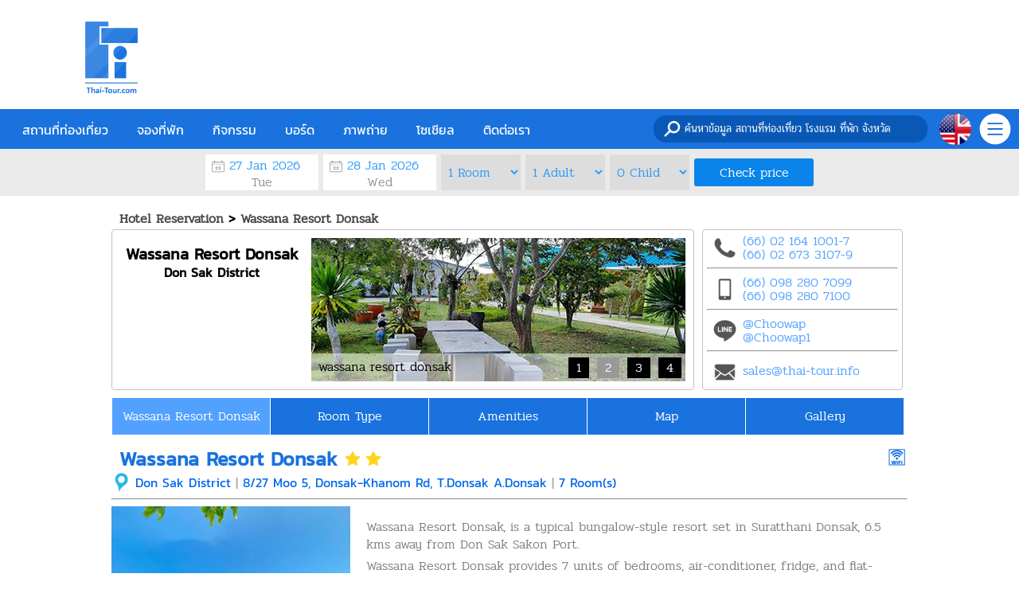

--- FILE ---
content_type: text/html
request_url: https://www.thai-tour.com/en/hotels/wassana-resort-donsak
body_size: 27167
content:
<!DOCTYPE html PUBLIC "-//W3C//DTD XHTML 1.0 Strict//EN" "http://www.w3.org/TR/xhtml1/DTD/xhtml1-strict.dtd">
<html xmlns="http://www.w3.org/1999/xhtml" xml:lang="th" lang="th">
<head>
	<meta http-equiv="Content-Type" content="text/html; charset=utf-8" />
	<meta http-equiv="X-UA-Compatible" content="IE=edge, chrome=1" />
	<meta name="viewport" content="width=device-width, initial-scale=1.0, maximum-scale=1.0, user-scalable=no">
	
	<title>Wassana Resort Donsak - Budget Resort, Suratthani Donsak</title>
	<meta name="keywords" content="wassana resort donsak, budget, resort, review, map, travel, donsak, suratthani">
	<meta name="description" content="Wassana Resort Donsak - Budget Resort, Donsak, Suratthani">
	<link rel="canonical" href="https://www.thai-tour.com/en/hotels/wassana-resort-donsak" />
	
	<meta property="fb:app_id" content="208388203030467" />
	<meta property="og:url" content="https://www.thai-tour.com/en/hotels/wassana-resort-donsak" />
	<meta property="og:title" content="Wassana Resort Donsak - Budget Resort, Suratthani Donsak" />
	<meta property="og:description" content="Wassana Resort Donsak - Budget Resort, Donsak, Suratthani" />	
	<meta property="og:site_name" content="Thai-tour" />
	<meta property="og:image" content="" />
	
	<meta name="author" content="Thaitour" />
	<meta name="robots" content="index,follow" />
	
	<link REL="SHORTCUT ICON" HREF="https://www.thai-tour.com/include/img/favicon.ico">
	<link rel="stylesheet" type="text/css" href="https://www.thai-tour.com/include/v2/css/main.css" media="all" />
	<link rel="stylesheet" type="text/css" href="https://www.thai-tour.com/include/v2/css/style.css" media="all" />
	<link rel="stylesheet" type="text/css" href="https://www.thai-tour.com/include/v2/css/hotel.css" media="all" />
	<link rel="stylesheet" type="text/css" href="https://www.thai-tour.com/include/v2/css/swiper.min.css" media="all" />
	<link rel="stylesheet" type="text/css" href="https://www.thai-tour.com/include/v2/css/jquery-ui.css" media="all" />
	<link rel="stylesheet" type="text/css" href="https://www.thai-tour.com/include/v2/css/silde/bjqs.css" media="all" />
	<link rel="stylesheet" type="text/css" href="https://www.thai-tour.com/include/v2/css/silde/demo.css" media="all" />
	
	<!-- <script src="https://www.thai-tour.com/include/v2/js/jquery.min1.12.4.js"></script> -->
	
	<script src="https://www.thai-tour.com/include/v2/js/jquery.min1.7.js"></script>
	<script src="https://www.thai-tour.com/include/v2/js/jquery-ui.min1.12.1.js"></script>
	<script src="https://www.thai-tour.com/include/v2/js/bjqs-1.3.js"></script>
	
	<!-- Add fancyBox main JS and CSS files -->
	<script type="text/javascript" src="https://www.thai-tour.com/include/js/jquery.fancybox.js"></script>
	<link rel="stylesheet" type="text/css" href="https://www.thai-tour.com/include/css/jquery.fancybox.css" media="screen" />
	
	<!-- <script src="https://www.thai-tour.com/include/v2/js/jquery.copypaste.js"></script> -->
	<!--
	<script type="text/javascript">
		try {
	    $.copypaste("%copy%.... อ่านต่อได้ที่ : ");
	    } catch (e) {}
	</script>
	-->
	<!--Google map-->
	<!--<script src="https://maps.google.com/maps/api/js?key=AIzaSyAYvK-zLO727vNvpUpJp5TcVxF8-18S1vQ" type="text/javascript"></script>-->
	
	<style type="text/css">
		.swiper-slide {
			width: auto;
		}
		.swiper10 .swiper-slide {
			padding: 10px 15px;
			border-right: 1px solid #5fa1f1;
			background-color: #1972dd;
		}
		.swiper10 .active {
			background-color: #fff !important;
		}
		.script_hotel {
			width: 100%;	
		}
	</style>
</head>
<body style="height: 100%;">
	<div class="content">
		
			<div class="banner">
		<div class="banner_sub">
			<a href="https://www.thai-tour.com/" title="thai-tour" src="thai-tour">
				<img src="https://www.thai-tour.com/include/v2/img/logo.png" class="imglogo" alt="Thai-tour" style="float:left;"/>
			</a>
			<!--
			<div style="margin:15px 0 0 20px;float:left;">
				<script async src="//pagead2.googlesyndication.com/pagead/js/adsbygoogle.js"></script>
				<ins class="adsbygoogle example_responsive_1"
					 style="display:inline-block;"
					 data-ad-client="ca-pub-7460605650371223"
					 data-ad-slot="2274146895"></ins>
				<script>
				(adsbygoogle = window.adsbygoogle || []).push({});
				</script>
			</div>
			-->
			<!-- thaitour_head -->
		</div>
	</div>
</div>
<!--<img src="https://www.thai-tour.com/include/v2/img/black_top_left.png" style="left: 0;top:0;position: fixed;z-index: 99999;" />-->	
	<div class="menu">
		<!--Mobile-->
		
		<div class="dropdown_menu_item">
			<ul class="dropdown_menu_item_left">
				<li>
					<div class="dropdown_it">
						<img src="https://www.thai-tour.com/include/v2/img/new_menu_Thaitour_place.png" alt="" style="width:40px;vertical-align: middle;"/>
						<span style="vertical-align: middle;color:#ff5b31;margin-left:8px;">
							สถานที่ท่องเที่ยว
						</span>
						<img src="https://www.thai-tour.com/include/v2/img/arrow_right.png" style="width:30px;float:right;margin-top:5px;" class="dropdown_it_arr" />
					</div>
					<ul class="dropdown_menu_item_right">
						<li><a href="https://www.thai-tour.com/place/chiangmai" title="เที่ยวเชียงใหม่" target="_blank">เชียงใหม่</a></li>
						<li><a href="https://www.thai-tour.com/place/maehongson/pai/3015" title="เที่ยวปาย" target="_blank">ปาย</a></li>
						<li><a href="https://www.thai-tour.com/place/kanchanaburi" title="เที่ยวกาญจนบุรี" target="_blank">กาญจนบุรี</a></li>
						<li><a href="https://www.thai-tour.com/hotels/prachuabkhirikhan/huahin" title="เที่ยวหัวหิน" target="_blank">หัวหิน</a></li>
						<li><a href="https://www.thai-tour.com/place/chonburi/mueangpattaya/3468" title="เที่ยวพัทยา" target="_blank">พัทยา</a></li>
						<li><a href="https://www.thai-tour.com/place/rayong/kosamet" title="เที่ยวเกาะเสม็ด" target="_blank">เกาะเสม็ด</a></li>
						<li><a href="http://www.เกาะหลีเป๊ะ.net" title="เที่ยวเกาะหลีเป๊ะ" target="_blank">เกาะหลีเป๊ะ</a></li>
						<li><a href="https://www.thai-tour.com/place/trad/kochang" title="เที่ยวเกาะช้าง" target="_blank">เกาะช้าง</a></li>
						<li><a href="https://www.thai-tour.com/place/loei/chiangkan/227" title="เที่ยวเชียงคาน" target="_blank">เชียงคาน</a></li>
					</ul>
				</li>
				<li>
					<div class="dropdown_it">
						<img src="https://www.thai-tour.com/include/v2/img/new_menu_Thaitour_hotel.png" alt="" style="width:40px;vertical-align: middle;"/>
						<span style="vertical-align: middle;color:#3552b9;margin-left:8px;">
							โรงแรม/ที่พัก
						</span>
						<img src="https://www.thai-tour.com/include/v2/img/arrow_right.png" style="width:30px;float:right;margin-top:5px;" class="dropdown_it_arr" />
					</div>
					<ul class="dropdown_menu_item_right">
						<li><a href="https://www.thai-tour.com/hotels/prachuabkhirikhan/huahin" title="ที่พักหัวหิน" target="_blank">หัวหิน</a></li>
						<li><a href="https://www.thai-tour.com/hotels/rayong/kosamet" title="ที่พักเกาะเสม็ด" target="_blank">เกาะเสม็ด</a></li>
						<li><a href="https://www.thai-tour.com/hotels/trad/kochang" title="ที่พักเกาะช้าง" target="_blank">เกาะช้าง</a></li>
						<li><a href="https://www.thai-tour.com/hotels/satun" title="ที่พักเกาะหลีเป๊ะ" target="_blank">เกาะหลีเป๊ะ</a></li>
						<li><a href="https://www.thai-tour.com/hotels/chonburi/mueangpattaya" title="ที่พักพักยา" target="_blank">พักยา</a></li>
						<li><a href="https://www.thai-tour.com/hotels/nakhonratchasima" title="ที่พักเขาใหญ่" target="_blank">เขาใหญ่</a></li>
						<li><a href="https://www.thai-tour.com/hotels/nakhonratchasima/wangnamkhiao" title="ที่พักวังน้ำเขียว" target="_blank">วังน้ำเขียว</a></li>
						<li><a href="https://www.thai-tour.com/hotels/chiangmai" title="ที่พักเชียงใหม่" target="_blank">เชียงใหม่</a></li>
						<li><a href="https://www.thai-tour.com/hotels/chiangrai" title="ที่พักเชียงราย" target="_blank">เชียงราย</a></li>
						<li><a href="https://www.thai-tour.com/hotels/kanchanaburi" title="ที่พักกาญจนบุรี" target="_blank">กาญจนบุรี</a></li>
						<li><a href="https://www.thai-tour.com/hotels/samutsongkarm/amphawa" title="ที่พักอัมพวา" target="_blank">อัมพวา</a></li>
						<li><a href="https://www.thai-tour.com/hotels/ratchaburi/suanphueng" title="ที่พักสวนผึ้ง" target="_blank">สวนผึ้ง</a></li>
						<li><a href="https://www.thai-tour.com/hotels/loei/chiangkan" title="ที่พักเชียงคาน" target="_blank">เชียงคาน</a></li>
						<li><a href="https://www.thai-tour.com/hotels/phetchabun/khaokho" title="ที่พักเขาค้อ" target="_blank">เขาค้อ</a></li>
						<li><a href="https://www.thai-tour.com/hotels/maehongson/pai" title="ที่พักปาย" target="_blank">ปาย</a></li>
					</ul>
				</li>
				<li>
					<div class="dropdown_it">
						<img src="https://www.thai-tour.com/include/v2/img/new_menu_Thaitour_social.png" alt="" style="width:40px;vertical-align: middle;"/>
						<span style="vertical-align: middle;color:#80b499;margin-left:8px;">
							โซเชียล
						</span>
						<img src="https://www.thai-tour.com/include/v2/img/arrow_right.png" style="width:30px;float:right;margin-top:5px;" class="dropdown_it_arr" />
					</div>
					<ul class="dropdown_menu_item_right col1">
						<li><a href="https://www.thai-tour.com/news/3502" title="10 บ้านพัก พัทยา ปิ้ง ย่างได้" target="_blank">10 บ้านพัก พัทยา ปิ้ง ย่างได้</a></li>
						<li><a href="https://www.thai-tour.com/news/prachuabkhirikhan/huahin/3632" title="20 สุดยอดบ้านพักหัวหิน สระว่ายน้ำส่วนตัว" target="_blank">20 บ้านพักหัวหิน สระว่ายน้ำส่วนตัว</a></li>
						<li><a href="https://www.thai-tour.com/news/3714" title="10 สุดยอดที่เที่ยวฤดูหนาว ทั่วไทย" target="_blank">10 สุดยอดที่เที่ยวฤดูหนาว ทั่วไทย</a></li>
						<li><a href="https://www.thai-tour.com/news/3514" title="รวมที่พัก แพริมน้ำ กาญจนบุรี" target="_blank">รวมที่พัก แพริมน้ำ กาญจนบุรี</a></li>
						<li><a href="https://www.thai-tour.com/news/3781" title="ที่เที่ยวยอดนิยม 2560" target="_blank">ที่เที่ยวยอดนิยม 2560</a></li>
						<li><a href="https://www.thai-tour.com/news/3991" title="10 จุดเที่ยวดอยอ่างขาง ต้องเช็คอิน" target="_blank">10 จุดเที่ยวดอยอ่างขาง ต้องเช็คอิน</a></li>
						<li><a href="https://www.thai-tour.com/news/3985" title="12 จุดต้องเที่ยวดอยอินทนนท์" target="_blank">12 จุดต้องเที่ยวดอยอินทนนท์</a></li>
						<li><a href="https://www.thai-tour.com/news/rayong/kosamet/3988" title="20 ที่พักเกาะเสม็ดติดทะเล" target="_blank">20 ที่พักเกาะเสม็ดติดทะเล</a></li>
						<li><a href="https://www.thai-tour.com/news/trad/kochang/3984" title="เกาะช้าง หาดไหนสวยสุด" target="_blank">เกาะช้าง หาดไหนสวยสุด</a></li>
						<li><a href="https://www.thai-tour.com/news/maehongson/pai/3725" title="ที่พักใกล้ ถนนคนเดิน ปาย" target="_blank">ที่พักใกล้ ถนนคนเดิน ปาย</a></li>
					</ul>		
				</li>
				<li style="background-color:#ffffbf;">
					<div class="dropdown_it">
						<span style="vertical-align: middle;color:#a1a9a5;margin-left:8px;line-height: 2;">
							ภาคเหนือ
						</span>
						<img src="https://www.thai-tour.com/include/v2/img/arrow_right.png" style="width:30px;float:right;" class="dropdown_it_arr" />
					</div>
					<ul class="dropdown_menu_item_right">
						<li><a href="https://www.thai-tour.com/place/kamphaengphet" title="กำแพงเพชร" target="_blank">กำแพงเพชร</a></li>
						<li><a href="https://www.thai-tour.com/place/chiangrai" title="เที่ยวเชียงราย" target="_blank">เชียงราย</a></li>
						<li><a href="https://www.thai-tour.com/place/chiangmai" title="เที่ยวเชียงใหม่" target="_blank">เชียงใหม่</a></li>
						<li>-&nbsp;<a href="https://www.thai-tour.com/place/1089" title="เที่ยวดอยอินทนนท์" target="_blank">ดอยอินทนนท์</a></li>
						<li><a href="https://www.thai-tour.com/place/tak" title="เที่ยวตาก" target="_blank">ตาก</a></li>
						<li>-&nbsp;<a href="https://www.thai-tour.com/place/tak/umphang/3947" title="เที่ยวทีลอซู" target="_blank">ทีลอซู</a></li>
						<li><a href="https://www.thai-tour.com/place/nakhonsawan" title="เที่ยวนครสวรรค์" target="_blank">นครสวรรค์</a></li>
						<li><a href="https://www.thai-tour.com/place/nan" title="เที่ยวน่าน" target="_blank">น่าน</a></li>
						<li><a href="https://www.thai-tour.com/place/phayao" title="เที่ยวพะเยา" target="_blank">พะเยา</a></li>
						<li><a href="https://www.thai-tour.com/place/phichit" title="เที่ยวพิจิตร" target="_blank">พิจิตร</a></li>
						<li><a href="https://www.thai-tour.com/place/phitsanulok" title="เที่ยวพิษณุโลก" target="_blank">พิษณุโลก</a></li>
						<li><a href="https://www.thai-tour.com/place/phetchabun" title="เที่ยวเพชรบูรณ์" target="_blank">เพชรบูรณ์</a></li>
						<li>-&nbsp;<a href="https://www.thai-tour.com/place/phetchabun/khaokho/813/" title="เที่ยวเขาค้อ" target="_blank">เขาค้อ</a></li>
						<li><a href="https://www.thai-tour.com/place/phrae" title="เที่ยวแพร่" target="_blank">แพร่</a></li>
						<li><a href="https://www.thai-tour.com/place/maehongson" title="เที่ยวแม่ฮ่องสอน" target="_blank">แม่ฮ่องสอน</a></li>
						<li>-&nbsp;<a href="https://www.thai-tour.com/place/maehongson/pai/3015" title="เที่ยวปาย" target="_blank">ปาย</a></li>
						<li><a href="https://www.thai-tour.com/place/lampang" title="เที่ยวลำปาง" target="_blank">ลำปาง</a></li>
						<li><a href="https://www.thai-tour.com/place/lamphun" title="เที่ยวลำพูน" target="_blank">ลำพูน</a></li>
						<li><a href="https://www.thai-tour.com/place/sukhothai" title="เที่ยวสุโขทัย" target="_blank">สุโขทัย</a></li>
						<li><a href="https://www.thai-tour.com/place/uttaradit" title="เที่ยวอุตรดิตถ์" target="_blank">อุตรดิตถ์</a></li>
					</ul>	
				</li>
				<li style="background-color:#efefff;">
					<div class="dropdown_it">
						<span style="vertical-align: middle;color:#a1a9a5;margin-left:8px;line-height: 2;">
							ภาคกลาง
						</span>
						<img src="https://www.thai-tour.com/include/v2/img/arrow_right.png" style="width:30px;float:right;" class="dropdown_it_arr" />
					</div>
					<ul class="dropdown_menu_item_right">
						<li><a href="https://www.thai-tour.com/place/bangkok" title="เที่ยวกรุงเทพฯ" target="_blank">กรุงเทพฯ</a></li>
						<li><a href="https://www.thai-tour.com/place/kanchanaburi" title="เที่ยวกาญจนบุรี" target="_blank">กาญจนบุรี</a></li>
						<li>-&nbsp;<a href="https://www.thai-tour.com/place/kanchanaburi/sangkhlaburi/1629" title="เที่ยวสังขละบุรี" target="_blank">สังขละบุรี</a></li>
						<li><a href="https://www.thai-tour.com/place/chachoengsao" title="เที่ยวฉะเชิงเทรา" target="_blank">ฉะเชิงเทรา</a></li>
						<li><a href="https://www.thai-tour.com/place/chainat" title="เที่ยวชัยนาท" target="_blank">ชัยนาท</a></li>
						<li><a href="https://www.thai-tour.com/place/nakhonnayok" title="เที่ยวนครนายก" target="_blank">นครนายก</a></li>
						<li><a href="https://www.thai-tour.com/place/nakhonpathom" title="เที่ยวนครปฐม" target="_blank">นครปฐม</a></li>
						<li><a href="https://www.thai-tour.com/place/nonthaburi" title="เที่ยวนนทบุรี" target="_blank">นนทบุรี</a></li>
						<li><a href="https://www.thai-tour.com/place/pathumthani" title="เที่ยวปทุมธานี" target="_blank">ปทุมธานี</a></li>
						<li><a href="https://www.thai-tour.com/place/prachuabkhirikhan" title="เที่ยวประจวบคีรีขันธ์" target="_blank">ประจวบคีรีขันธ์</a></li>
						<li>-&nbsp;<a href="https://www.thai-tour.com/hotels/prachuabkhirikhan/huahin" title="เที่ยวหัวหิน" target="_blank">หัวหิน</a></li>
						<li>-&nbsp;<a href="https://www.thai-tour.com/place/prachuabkhirikhan/pranburi" title="เที่ยวปราณบุรี" target="_blank">ปราณบุรี</a></li>
						<li><a href="https://www.thai-tour.com/place/prachinburi" title="เที่ยวปราจีนบุรี" target="_blank">ปราจีนบุรี</a></li>
						<li><a href="https://www.thai-tour.com/place/phetchaburi" title="เที่ยวเพชรบุรี" target="_blank">เพชรบุรี</a></li>
						<li>-&nbsp;<a href="https://www.thai-tour.com/place/phetchaburi/chaam/" title="เที่ยวชะอำ" target="_blank">ชะอำ</a></li>
						<li><a href="https://www.thai-tour.com/place/ratchaburi" title="เที่ยวราชบุรี" target="_blank">ราชบุรี</a></li>
						<li>-&nbsp;<a href="https://www.thai-tour.com/place/ratchaburi/suanphueng/1868" title="เที่ยวสวนผึ้ง" target="_blank">สวนผึ้ง</a></li>
						<li><a href="https://www.thai-tour.com/place/lopburi" title="เที่ยวลพบุรี" target="_blank">ลพบุรี</a></li>
						<li><a href="https://www.thai-tour.com/place/samutprakarn" title="เที่ยวสมุทรปราการ" target="_blank">สมุทรปราการ</a></li>
						<li><a href="https://www.thai-tour.com/place/samutsongkarm/" title="เที่ยวสมุทรสงคราม" target="_blank">สมุทรสงคราม</a></li>
						<li>-&nbsp;<a href="https://www.thai-tour.com/place/samutsongkarm/amphawa" title="เที่ยวอัมพวา" target="_blank">อัมพวา</a></li>
						<li><a href="https://www.thai-tour.com/place/samutsakhon" title="เที่ยวสมุทรสาคร" target="_blank">สมุทรสาคร</a></li>
						<li><a href="https://www.thai-tour.com/place/sakaeo" title="เที่ยวสระแก้ว" target="_blank">สระแก้ว</a></li>
						<li><a href="https://www.thai-tour.com/place/saraburi" title="เที่ยวสระบุรี" target="_blank">สระบุรี</a></li>
						<li><a href="https://www.thai-tour.com/place/singburi" title="เที่ยวสิงห์บุรี" target="_blank">สิงห์บุรี</a></li>
						<li><a href="https://www.thai-tour.com/place/suphanburi" title="เที่ยวสุพรรณบุรี" target="_blank">สุพรรณบุรี</a></li>
						<li><a href="https://www.thai-tour.com/place/ayutthaya" title="เที่ยวอยุธยา" target="_blank">อยุธยา</a></li>
						<li><a href="https://www.thai-tour.com/place/angthong" title="เที่ยวอ่างทอง" target="_blank">อ่างทอง</a></li>
						<li><a href="https://www.thai-tour.com/place/uthaithani" title="เที่ยวอุทัยธานี" target="_blank">อุทัยธานี</a></li>
						<li>&nbsp;</li>
					</ul>
				</li>
				<li style="background-color:#c7fbfb;">
					<div class="dropdown_it">
						<span style="vertical-align: middle;color:#a1a9a5;margin-left:8px;line-height: 2;">
							ภาคใต้
						</span>
						<img src="https://www.thai-tour.com/include/v2/img/arrow_right.png" style="width:30px;float:right;" class="dropdown_it_arr" />
					</div>
					<ul class="dropdown_menu_item_right">
						<li><a href="https://www.thai-tour.com/place/krabi" title="เที่ยวกระบี่" target="_blank">กระบี่</a></li>
						<li>-&nbsp;<a href="https://www.thai-tour.com/place/krabi/aonang/2244" title="เที่ยวอ่าวนาง" target="_blank">อ่าวนาง</a></li>
						<li>-&nbsp;<a href="https://www.thai-tour.com/place/krabi/railay" title="เที่ยวไร่เลย์" target="_blank">ไร่เลย์</a></li>
						<li>-&nbsp;<a href="https://www.thai-tour.com/place/krabi/kophiphi" title="เที่ยวเกาะพีพี" target="_blank">เกาะพีพี</a></li>
						<li>-&nbsp;<a href="https://www.thai-tour.com/place/krabi/kolanta" title="เที่ยวเกาะลันตา" target="_blank">เกาะลันตา</a></li>
						<li><a href="https://www.thai-tour.com/place/chumphon" title="เที่ยวชุมพร" target="_blank">ชุมพร</a></li>
						<li><a href="https://www.thai-tour.com/place/trang" title="เที่ยวตรัง" target="_blank">ตรัง</a></li>
						<li>-&nbsp;<a href="https://www.thai-tour.com/place/trang/komuk/2333" title="เที่ยวเกาะมุก" target="_blank">เกาะมุก</a></li>
						<li><a href="https://www.thai-tour.com/place/nakhonsrithammarat" title="เที่ยวนครศรีธรรมราช" target="_blank">นครศรีธรรมราช</a></li>
						<li><a href="https://www.thai-tour.com/place/narathiwat" title="เที่ยวนราธิวาส" target="_blank">นราธิวาส</a></li>
						<li><a href="https://www.thai-tour.com/place/pattani" title="เที่ยวปัตตานี" target="_blank">ปัตตานี</a></li>
						<li><a href="https://www.thai-tour.com/place/phangnga" title="เที่ยวพังงา" target="_blank">พังงา</a></li>
						<li>-&nbsp;<a href="https://www.thai-tour.com/place/phangnga/khuraburi/2561" title="เที่ยวสิมิลัน" target="_blank">สิมิลัน</a></li>
						<li>-&nbsp;<a href="https://www.thai-tour.com/place/phangnga/koyao/2581" title="เที่ยวเกาะยาว" target="_blank">เกาะยาว</a></li>
						<li><a href="https://www.thai-tour.com/place/phatthalung" title="เที่ยวพัทลุง" target="_blank">พัทลุง</a></li>
						<li><a href="https://www.thai-tour.com/place/phuket" title="เที่ยวภูเก็ต" target="_blank">ภูเก็ต</a></li>
						<li><a href="https://www.thai-tour.com/place/yala" title="เที่ยวยะลา" target="_blank">ยะลา</a></li>
						<li><a href="https://www.thai-tour.com/place/ranong" title="เที่ยวระนอง" target="_blank">ระนอง</a></li>
						<li>-&nbsp;<a href="https://www.thai-tour.com/place/ranong/kohpayam" title="เที่ยวเกาะพยาม" target="_blank">เกาะพยาม</a></li>
						<li><a href="https://www.thai-tour.com/place/songkhla" title="เที่ยวสงขลา" target="_blank">สงขลา</a></li>
						<li><a href="https://www.thai-tour.com/place/satun" title="เที่ยวสตูล" target="_blank">สตูล</a></li>
						<li>-&nbsp;<a href="http://เกาะหลีเป๊ะ.net" title="เที่ยวเกาะหลีเป๊ะ" target="_blank">เกาะหลีเป๊ะ</a></li>
						<li><a href="https://www.thai-tour.com/place/suratthani" title="เที่ยวสุราษฏร์ธานี" target="_blank">สุราษฏร์ธานี</a></li>
						<li>-&nbsp;<a href="https://www.thai-tour.com/place/suratthani/kohtao" title="เที่ยวเกาะเต่า" target="_blank">เกาะเต่า</a></li>
						<li>-&nbsp;<a href="https://www.thai-tour.com/place/suratthani/kophangan" title="เที่ยวเกาะพะงัน" target="_blank">เกาะพะงัน</a></li>
						<li>-&nbsp;<a href="https://www.thai-tour.com/place/suratthani/kosamui" title="เที่ยวเกาะสมุย" target="_blank">เกาะสมุย</a></li>
						<li>&nbsp;</li>
						<li>&nbsp;</li>
					</ul>	
				</li>
				<li style="background-color:#efe2ff;">
					<div class="dropdown_it">
						<span style="vertical-align: middle;color:#a1a9a5;margin-left:8px;line-height: 2;">
							ภาคตะวันออก
						</span>
						<img src="https://www.thai-tour.com/include/v2/img/arrow_right.png" style="width:30px;float:right;" class="dropdown_it_arr" />
					</div>
					<ul class="dropdown_menu_item_right">
						<li><a href="https://www.thai-tour.com/place/chonburi" title="เที่ยวชลบุรี" target="_blank">ชลบุรี</a></li>
						<li>-&nbsp;<a href="https://www.thai-tour.com/place/chonburi/mueangpattaya/3468" title="เที่ยวพัทยา" target="_blank">พัทยา</a></li>
						<li><a href="https://www.thai-tour.com/place/rayong" title="เที่ยวระยอง" target="_blank">ระยอง</a></li>
						<li>-&nbsp;<a href="https://www.thai-tour.com/place/rayong/kosamet" title="เที่ยวเกาะเสม็ด" target="_blank">เกาะเสม็ด</a></li>
						<li><a href="https://www.thai-tour.com/place/chanthaburi" title="เที่ยวจันทบุรี" target="_blank">จันทบุรี</a></li>
						<li><a href="https://www.thai-tour.com/place/trad/" title="เที่ยวตราด" target="_blank">ตราด</a></li>
						<li>-&nbsp;<a href="https://www.thai-tour.com/place/trad/kokut/1352" title="เที่ยวเกาะหมาก" target="_blank">เกาะหมาก</a></li>
						<li>-&nbsp;<a href="https://www.thai-tour.com/place/trad/kochang" title="เที่ยวเกาะช้าง" target="_blank">เกาะช้าง</a></li>
						<li>-&nbsp;<a href="https://www.thai-tour.com/place/trad/kokut" title="เที่ยวเกาะกูด" target="_blank">เกาะกูด</a></li>
						<li>&nbsp;</li>
					</ul>
				</li>
				<li style="background-color:#ffebff;">
					<div class="dropdown_it">
						<span style="vertical-align: middle;color:#a1a9a5;margin-left:8px;line-height: 2;">
							ภาคอีสาน
						</span>
						<img src="https://www.thai-tour.com/include/v2/img/arrow_right.png" style="width:30px;float:right;" class="dropdown_it_arr" />
					</div>
					<ul class="dropdown_menu_item_right">
						<li><a href="https://www.thai-tour.com/place/kalasin" title="เที่ยวกาฬสินธุ์" target="_blank">กาฬสินธุ์</a></li>
						<li><a href="https://www.thai-tour.com/place/khonkaen" title="เที่ยวขอนแก่น" target="_blank">ขอนแก่น</a></li>
						<li><a href="https://www.thai-tour.com/place/chaiyaphum" title="เที่ยวชัยภูมิ" target="_blank">ชัยภูมิ</a></li>
						<li><a href="https://www.thai-tour.com/place/nakhonphanom" title="เที่ยวนครพนม" target="_blank">นครพนม</a></li>
						<li><a href="https://www.thai-tour.com/place/nakhonratchasima" title="เที่ยวนครราชสีมา" target="_blank">นครราชสีมา</a></li>
						<li>-&nbsp;<a href="https://www.thai-tour.com/place/nakhonratchasima/pakchong/430" title="เที่ยวเขาใหญ่" target="_blank">เขาใหญ่</a></li>
						<li>-&nbsp;<a href="https://www.thai-tour.com/place/nakhonratchasima/wangnamkhiao" title="เที่ยววังน้ําเขียว" target="_blank">วังน้ําเขียว</a></li>
						<li><a href="https://www.thai-tour.com/place/bungkan" title="เที่ยวบึงกาฬ" target="_blank">บึงกาฬ</a></li>
						<li><a href="https://www.thai-tour.com/place/buriram" title="เที่ยวบุรีรัมย์" target="_blank">บุรีรัมย์</a></li>
						<li><a href="https://www.thai-tour.com/place/mahasarakham" title="เที่ยวมหาสารคาม" target="_blank">มหาสารคาม</a></li>
						<li><a href="https://www.thai-tour.com/place/mukdahan" title="เที่ยวมุกดาหาร" target="_blank">มุกดาหาร</a></li>
						<li><a href="https://www.thai-tour.com/place/yasothon" title="เที่ยวยโสธร" target="_blank">ยโสธร</a></li>
						<li><a href="https://www.thai-tour.com/place/roiet" title="เที่ยวร้อยเอ็ด" target="_blank">ร้อยเอ็ด</a></li>
						<li><a href="https://www.thai-tour.com/place/loei" title="เที่ยวเลย" target="_blank">เลย</a></li>
						<li>-&nbsp;<a href="http://www.ภูเรือ.com" title="เที่ยวภูเรือ" target="_blank">ภูเรือ</a></li>
						<li>- <a href="https://www.thai-tour.com/place/loei/chiangkan/227" title="เที่ยวเชียงคาน" target="_blank">เชียงคาน</a></li>
						<li><a href="https://www.thai-tour.com/place/srisakes" title="เที่ยวศรีสะเกษ" target="_blank">ศรีสะเกษ</a></li>
						<li><a href="https://www.thai-tour.com/place/sakonnakhon" title="เที่ยวสกลนคร" target="_blank">สกลนคร</a></li>
						<li><a href="https://www.thai-tour.com/place/surin" title="เที่ยวสุรินทร์" target="_blank">สุรินทร์</a></li>
						<li><a href="https://www.thai-tour.com/place/nongkhai" title="เที่ยวหนองคาย" target="_blank">หนองคาย</a></li>
						<li><a href="https://www.thai-tour.com/place/nongbualampoo" title="เที่ยวหนองบัวลําภู" target="_blank">หนองบัวลําภู</a></li>
						<li><a href="https://www.thai-tour.com/place/amnatcharoen" title="เที่ยวอำนาจเจริญ" target="_blank">อำนาจเจริญ</a></li>
						<li><a href="https://www.thai-tour.com/place/udonthani" title="เที่ยวอุดรธานี" target="_blank">อุดรธานี</a></li>
						<li><a href="https://www.thai-tour.com/place/ubonratchathani" title="เที่ยวอุบลราชธานี" target="_blank">อุบลราชธานี</a></li>
					</ul>
				</li>
			</ul>
			
		</div>
		<!--End Mobile-->
		
		
		<a href="https://www.thai-tour.com/" title="thai-tour" src="thai-tour">
			<img src="https://www.thai-tour.com/include/v2/img/logo_thai-tour-white.png" alt="menu" class="logomini"/>
		</a>
		<ul class="menu_item">		
			<li class="dropdown">			
				<p class="dropbtn">สถานที่ท่องเที่ยว</p>
				<div class="dropdown-content">
					<div style="float:left;min-width:150px;">
						<p style="color: #737373;margin: 20px;font-size: 20px;">ทะเล</p>
						<a href="https://www.thai-tour.com/place/prachuabkhirikhan/huahin" title="เที่ยวหัวหิน">หัวหิน</a>
						<a href="https://www.thai-tour.com/place/phetchaburi" title="เที่ยวเพชรบุรี">เพชรบุรี</a>
						<a href="https://www.thai-tour.com/place/chonburi/mueangpattaya/3468" title="เที่ยวพัทยา">พัทยา</a>
						<a href="https://www.thai-tour.com/place/1431" title="เที่ยวบางแสน">บางแสน</a>
						<a href="https://www.thai-tour.com/place/rayong/kosamet" title="เที่ยวเกาะเสม็ด">เกาะเสม็ด</a>
						<a href="https://www.thai-tour.com/place/trad/kochang" title="เที่ยวเกาะช้าง">เกาะช้าง</a>
						<a href="https://www.thai-tour.com/place/trad/kokut" title="เที่ยวเกาะกูด">เกาะกูด</a>
						<a href="https://www.thai-tour.com/place/trad/kokut/1352" title="เที่ยวเกาะหมาก">เกาะหมาก</a>
						<a href="https://www.thai-tour.com/place/suratthani/kosamui" title="เที่ยวเกาะสมุย">เกาะสมุย</a>
						<a href="https://www.thai-tour.com/place/suratthani/kophangan" title="เที่ยวเกาะพะงัน">เกาะพะงัน</a>
						<a href="https://www.thai-tour.com/place/suratthani/kohtao" title="เที่ยวเกาะเต่า">เกาะเต่า</a>
						<a href="https://www.thai-tour.com/place/krabi/railay" title="เที่ยวไร่เลย์">ไร่เลย์</a>
						<a href="https://www.thai-tour.com/attraction/index.php?id=6" title="เที่ยวอ่าวคุ้งกระเบน">อ่าวคุ้งกระเบน</a>
						<a href="https://www.thai-tour.com/place/krabi/kophiphi" title="เที่ยวเกาะพีพี">เกาะพีพี</a>
						<a href="https://www.thai-tour.com/place/krabi/kolanta" title="เที่ยวเกาะลันตา">เกาะลันตา</a>
						<a href="https://www.thai-tour.com/place/ranong/mueangranong/3605" title="เที่ยวเกาะพยาม">เกาะพยาม</a>
						<a href="https://www.thai-tour.com/place/phangnga/takuapa/2566" title="เที่ยวเขาหลัก">เขาหลัก</a>
						<a href="https://www.thai-tour.com/place/phangnga/khuraburi/2561" title="เที่ยวหมู่เกาะสิมิลัน">หมู่เกาะสิมิลัน</a>
						<a href="https://www.thai-tour.com/place/phangnga/khuraburi/2562" title="เที่ยวหมู่เกาะสุรินทร์">หมู่เกาะสุรินทร์</a>
						<a href="https://www.thai-tour.com/place/krabi/kongai/2225" title="เที่ยวเกาะไหง">เกาะไหง</a>
					</div>
					<div style="float:left;min-width:150px;">
						<p style="color: #737373;margin: 20px;font-size: 20px;">ป่า ภูเขา น้ำตก</p>
						<a href="https://www.thai-tour.com/place/nakhonratchasima/pakchong" title="เที่ยวเขาใหญ่">เขาใหญ่</a>
						<a href="https://www.thai-tour.com/place/phetchabun/khaokho/813" title="เที่ยวเขาค้อ">เขาค้อ</a>
						<a href="https://www.thai-tour.com/attraction/วังน้ำเขียว/" title="เที่ยววังน้ำเขียว">วังน้ำเขียว</a>
						<a href="https://www.thai-tour.com/place/chiangmai" title="เที่ยวเชียงใหม่">เชียงใหม่</a>
						<a href="https://www.thai-tour.com/place/1089" title="เที่ยวดอยอินทนนท์">ดอยอินทนนท์</a>
						<a href="https://www.thai-tour.com/attraction/index.php?id=11" title="เที่ยวดอยอ่างขาง">ดอยอ่างขาง</a>
						<a href="https://www.thai-tour.com/place/maehongson" title="เที่ยวแม่ฮ่องสอน">แม่ฮ่องสอน</a>
						<a href="https://www.thai-tour.com/place/maehongson/pai/3015" title="เที่ยวปาย">ปาย</a>
						<a href="https://www.thai-tour.com/place/chiangrai" title="เที่ยวเชียงราย">เชียงราย</a>
						<a href="https://www.thai-tour.com/place/kanchanaburi" title="เที่ยวกาญจนบุรี">กาญจนบุรี</a>
						<a href="https://www.thai-tour.com/place/1629" title="เที่ยวสังขละ">สังขละ</a>
						<a href="http://www.xn--x3cg4a1bi6b.com/" title="เที่ยวภูเรือ">ภูเรือ</a>
						<a href="https://www.thai-tour.com/place/loei/phukradueng/239" title="เที่ยวภูกระดึง">ภูกระดึง</a>
						<a href="https://www.thai-tour.com/place/nan/pua/3641" title="เที่ยวดอยภูคา">ดอยภูคา</a>
						<a href="https://www.thai-tour.com/program/main_teloso.htm" title="เที่ยวทีลอซู">ทีลอซู</a>
						<a href="https://www.thai-tour.com/place/chaiyaphum/thepsathit/3628" title="เที่ยวทุ่งดอกกระเจียว">ทุ่งดอกกระเจียว</a>
						<a href="https://www.thai-tour.com/place/ratchaburi/suanphueng/1868" title="เที่ยวสวนผึ้ง">สวนผึ้ง</a>
					</div>
					<div style="float:left;min-width:150px;">
						<p style="color: #737373;margin: 20px;font-size: 20px;">ศิลปะ วัฒนธรรม</p>
						<a href="https://www.thai-tour.com/place/ayutthaya" title="เที่ยวอยุธยา">อยุธยา</a>
						<a href="https://www.thai-tour.com/place/angthong" title="เที่ยวอ่างทอง">อ่างทอง</a>
						<a href="https://www.thai-tour.com/place/ratchaburi/damnoensaduak" title="เที่ยวตลาดน้ำดำเนินสะดวก">ตลาดน้ำดำเนินสะดวก</a>
						<a href="https://www.thai-tour.com/attraction/index.php?id=7" title="เที่ยวตลาดน้ำอัมพวา">ตลาดน้ำอัมพวา</a>
						<a href="https://www.thai-tour.com/attraction/index.php?id=1" title="เที่ยวตลาดน้ำตลิ่งชัน">ตลาดน้ำตลิ่งชัน</a>
						<a href="https://www.thai-tour.com/place/suphanburi/samchuk/2056" title="เที่ยวตลาดสามชุก">ตลาดสามชุก</a>
						<a href="https://www.thai-tour.com/wb/view_topic.php?id_topic=558" title="เที่ยวตลาดน้ำคลองสวน">ตลาดน้ำคลองสวน</a>
						<a href="https://www.thai-tour.com/wb/view_topic.php?id_topic=580" title="เที่ยวตลาดน้ำบ้านใหม่">ตลาดน้ำบ้านใหม่</a>
						<a href="https://www.thai-tour.com/wb/view_topic.php?id_topic=583" title="เที่ยวตลาดน้ำดอนหวาย">ตลาดน้ำดอนหวาย</a>
						<a href="https://www.thai-tour.com/wb/view_topic.php?id_topic=750" title="เที่ยวตลาดเก้าห้อง">ตลาดเก้าห้อง</a>
						<a href="https://www.thai-tour.com/attraction/index.php?id=20" title="เที่ยวตลาดน้ำบางพลี">ตลาดน้ำบางพลี</a>
						<a href="https://www.thai-tour.com/program/main_nonthaburi.htm" title="เที่ยวเกาะเกร็ด">เกาะเกร็ด</a>
						<a href="https://www.thai-tour.com/thai-tour/northeast/buriram/data/place/program_phanomrung.html" title="เที่ยวปราสาทเขาพนมรุ้ง">ปราสาทเขาพนมรุ้ง</a>						
					</div>
				</div>
			</li>
			<li class="dropdown">
				<p class="dropbtn">จองที่พัก</p>
				<div class="dropdown-content">
					<div style="float:left;min-width:150px;">
						<p style="color: #737373;margin: 20px;font-size: 20px;">ภาคเหนือ</p>
						<a href="https://www.thai-tour.com/hotels/chiangmai" title="ที่พักเชียงใหม่">ที่พักเชียงใหม่</a>
						<a href="https://www.thai-tour.com/hotels/chiangrai" title="ที่พักเชียงราย">ที่พักเชียงราย</a>
						<a href="https://www.thai-tour.com/hotels/maehongson" title="ที่พักแม่ฮ่องสอน">ที่พักแม่ฮ่องสอน</a>
						<a href="https://www.thai-tour.com/hotels/phetchabun" title="ที่พักเพชรบูรณ์">ที่พักเพชรบูรณ์</a>
						<a href="https://www.thai-tour.com/hotels/nakhonsawan" title="ที่พักนครสวรรค์">ที่พักนครสวรรค์</a>
						<a href="https://www.thai-tour.com/hotels/kamphaengphet" title="ที่พักกำแพงเพชร">ที่พักกำแพงเพชร</a>
						<a href="https://www.thai-tour.com/hotels/tak" title="ที่พักตาก">ที่พักตาก</a>
						<a href="https://www.thai-tour.com/hotels/nan" title="ที่พักน่าน">ที่พักน่าน</a>
						<a href="https://www.thai-tour.com/hotels/phayao" title="ที่พักพะเยา">ที่พักพะเยา</a>
						<a href="https://www.thai-tour.com/hotels/phrae" title="ที่พักแพร่">ที่พักแพร่</a>
						<a href="https://www.thai-tour.com/hotels/phitsanulok" title="ที่พักพิษณุโลก">ที่พักพิษณุโลก</a>
						<a href="https://www.thai-tour.com/hotels/lampang" title="ที่พักลำปาง">ที่พักลำปาง</a>
						<a href="https://www.thai-tour.com/hotels/lamphun" title="ที่พักลำพูน">ที่พักลำพูน</a>
						<a href="https://www.thai-tour.com/hotels/sukhothai" title="ที่พักสุโขทัย">ที่พักสุโขทัย</a>
						<a href="https://www.thai-tour.com/hotels/uttaradit" title="ที่พักอุตรดิตถ์">ที่พักอุตรดิตถ์</a>	
					</div>
					<div style="float:left;min-width:150px;">
						<p style="color: #737373;margin: 20px;font-size: 20px;">ภาคกลาง</p>
						<a href="https://www.thai-tour.com/hotels/prachuabkhirikhan" title="ที่พักประจวบคิรีขันธุ์">ที่พักประจวบคิรีขันธุ์</a>
						<a href="https://www.thai-tour.com/hotels/phetchaburi" title="ที่พักเพชรบุรี">ที่พักเพชรบุรี</a>
						<a href="https://www.thai-tour.com/hotels/bangkok" title="ที่พักกรุงเทพฯ">ที่พักกรุงเทพฯ</a>
						<a href="https://www.thai-tour.com/hotels/nakhonnayok" title="ที่พักนครนายก">ที่พักนครนายก</a>
						<a href="https://www.thai-tour.com/hotels/kanchanaburi" title="ที่พักกาญจนบุรี">ที่พักกาญจนบุรี</a>
						<a href="https://www.thai-tour.com/hotels/ratchaburi" title="ที่พักราชบุรี">ที่พักราชบุรี</a>
						<a href="https://www.thai-tour.com/hotels/chachoengsao" title="ที่พักฉะเชิงเทรา">ที่พักฉะเชิงเทรา</a>
						<a href="https://www.thai-tour.com/hotels/nonthaburi" title="ที่พักนนทบุรี">ที่พักนนทบุรี</a>
						<a href="https://www.thai-tour.com/hotels/nakhonpathom" title="ที่พักนครปฐม">ที่พักนครปฐม</a>
						<a href="https://www.thai-tour.com/hotels/samutprakarn" title="ที่พักสมุทรปราการ">ที่พักสมุทรปราการ</a>
						<a href="https://www.thai-tour.com/hotels/samutsakhon" title="ที่พักสมุทรสาคร">ที่พักสมุทรสาคร</a>
						<a href="https://www.thai-tour.com/hotels/samutsongkarm" title="ที่พักสมุทรสงคราม">ที่พักสมุทรสงคราม</a>
						<a href="https://www.thai-tour.com/hotels/chainat" title="ที่พักชัยนาท">ที่พักชัยนาท</a>
						<a href="https://www.thai-tour.com/hotels/prachinburi" title="ที่พักปราจีนบุรี">ที่พักปราจีนบุรี</a>
						<a href="https://www.thai-tour.com/hotels/lopburi" title="ที่พักลพบุรี">ที่พักลพบุรี</a>
						<a href="https://www.thai-tour.com/hotels/saraburi" title="ที่พักสระบุรี">ที่พักสระบุรี</a>
						<a href="https://www.thai-tour.com/hotels/sakaeo" title="ที่พักสระแก้ว">ที่พักสระแก้ว</a>
						<a href="https://www.thai-tour.com/hotels/singburi" title="ที่พักสิงห์บุรี">ที่พักสิงห์บุรี</a>
						<a href="https://www.thai-tour.com/hotels/suphanburi" title="ที่พักสุพรรณบุรี">ที่พักสุพรรณบุรี</a>
						<a href="https://www.thai-tour.com/hotels/angthong" title="ที่พักอ่างทอง">ที่พักอ่างทอง</a>
						<a href="https://www.thai-tour.com/hotels/ayutthaya" title="ที่พักอยุธยา">ที่พักอยุธยา</a>
						<a href="https://www.thai-tour.com/hotels/uthaithani" title="ที่พักอุทัยธานี">ที่พักอุทัยธานี</a>
					</div>
					<div style="float:left;min-width:150px;">
						<p style="color: #737373;margin: 20px;font-size: 20px;">ภาคตะวันออก</p>
						<a href="https://www.thai-tour.com/hotels/chonburi/mueangpattaya" title="ที่พักพัทยา">ที่พักพัทยา</a>
						<a href="https://www.thai-tour.com/hotels/rayong" title="ที่พักระยอง">ที่พักระยอง</a>
						<a href="https://www.thai-tour.com/travel/rayong/kosamet" title="เกาะเสม็ด">เกาะเสม็ด</a>
						<a href="https://www.thai-tour.com/hotels/trad/kochang" title="ที่พักเกาะช้าง">ที่พักเกาะช้าง</a>
						<a href="https://www.thai-tour.com/hotels/trad/kokut" title="ที่พักเกาะกูด">ที่พักเกาะกูด</a>
				</div>
				<div style="float:left;min-width:150px;">
						<p style="color: #737373;margin: 20px;font-size: 20px;">ภาคใต้</p>
						<a href="https://www.thai-tour.com/hotels/phuket" title="ที่พักภูเก็ต">ที่พักภูเก็ต</a>
						<a href="https://www.thai-tour.com/hotels/suratthani/kohtao" title="ที่พักเกาะเต่า">ที่พักเกาะเต่า</a>
						<a href="https://www.thai-tour.com/hotels/suratthani/kophangan" title="ที่พักเกาะพงัน">ที่พักเกาะพงัน</a>
						<a href="https://www.thai-tour.com/hotels/suratthani/kosamui" title="ที่พักเกาะสมุย">ที่พักเกาะสมุย</a>
						<a href="https://www.thai-tour.com/place/krabi/railay" title="เที่ยวไร่เลย์">ไร่เลย์</a>
						<a href="https://www.thai-tour.com/hotels/krabi/kophiphi" title="ที่พักเกาะพีพี">ที่พักเกาะพีพี</a>
						<a href="https://www.thai-tour.com/hotels/krabi/kolanta/" title="ที่พักเกาะลันตา">ที่พักเกาะลันตา</a>
						<a href="https://www.thai-tour.com/hotels/phangnga/kaolak" title="ที่พักเขาหลัก">ที่พักเขาหลัก</a>
				</div>
			</li>
			<li class="dropdown">
				<p class="dropbtn">กิจกรรม</p>
				<div class="dropdown-content">
					<div style="float:left;min-width:150px;">
						<a href="https://www.thai-tour.com/activities/diving.html" title="ดำน้ำ">ดำน้ำ</a>
						<a href="https://www.thai-tour.com/rafting.htm" title="ล่องแก่ง">ล่องแก่ง</a>
						<a href="https://www.thai-tour.com/eng/golf.html" title="กอล์ฟ">กอล์ฟ</a>
						<a href="https://www.thai-tour.com/activities/bird-watching.html" title="ดูนก">ดูนก</a>
						<a href="https://www.thai-tour.com/activities/bicyecle.html" title="ปั่นจักรยาน">ปั่นจักรยาน</a>
						<a href="https://www.thai-tour.com/activities/sea-hill.html" title="เดินป่า ชมทะเลหมอก">เดินป่า ชมทะเลหมอก</a>
						<a href="https://www.thai-tour.com/activities/trekking.html" title="ปีนเขา">ปีนเขา</a>
						<a href="https://www.thai-tour.com/eng/spa.html" title="สปา">สปา</a>						
					</div>
				</div>
			</li>
			<li><a href="https://www.thai-tour.com/wb/index.php" title="เว็บบอร์ดท่องเที่ยว">บอร์ด</a></li>
			<li class="dropdown">
				<p class="dropbtn">ภาพถ่าย</p>
				<div class="dropdown-content">
					<div style="float:left;min-width:150px;">
						<a href="https://www.thai-tour.com/photogallery/index.htm" title="ภาพถ่าย">ภาพถ่าย</a>
						<a href="https://www.thai-tour.com/gallery/wallpaper.html" title="wallpaper">wallpaper</a>
						<a href="https://www.thai-tour.com/gallery/index.html" title="Photo Gallery">Photo Gallery</a>
					</div>
				</div>
			</li>
			<li><a href="https://www.thai-tour.com/news" title="โซเชียล">โซเชียล</a></li>
			<li><a href="https://www.thai-tour.com/about-us-thai.html" title="ติดต่อเรา ไทยทัวร์">ติดต่อเรา</a></li>
		</ul>
		<div class="flag">
			<div class="dropdown_menu">
				<img src="https://www.thai-tour.com/include/v2/img/new_menu_Thaitour_menu.png" alt="menu" style="width:30px;"/>
			</div>
			<img src="https://www.thai-tour.com/include/v2/img/new_menu_Thaitour_menu.png" alt="Thaitour_menu" style="cursor: pointer; cursor: hand; " class="showmenu2"/>
		</div>
		<div class="flag">
			<div class="dropdown_menu_lang">
				<img src="https://www.thai-tour.com/include/v2/img/flag/English.png" alt="Language"/>
			</div>
		</div>
		<div class="search">
			<form method="get" action="https://www.google.com/search" target="_blank">
				<input type="hidden" checked="" value="thai-tour.com" name="sitesearch">
				<input type="text" class="search_input" placeholder="ค้นหาข้อมูล สถานที่ท่องเที่ยว โรงแรม ที่พัก จังหวัด" name="q"/>
			</form>
		</div>
		<div class="menu2"><!--Menu toggle right-->
			<div style="margin:5px;border-right:1px solid #1972DD;width:190px;height:200px;float:left;padding:10px;">
				<img src="https://www.thai-tour.com/include/v2/img/new_menu_Thaitour_place.png" style="width: 40px;vertical-align: middle;" alt="สถานที่ท่องเที่ยว"/>
				<span style="vertical-align: middle;color:#ff5b31;">สถานที่ท่องเที่ยว</span>
				<br/>
				<br/>
				<ul>
					<li><a href="https://www.thai-tour.com/place/chiangmai" title="เที่ยวเชียงใหม่" target="_blank">เชียงใหม่</a></li>
					<li><a href="https://www.thai-tour.com/place/maehongson/pai/3015" title="เที่ยวปาย" target="_blank">ปาย</a></li>
					<li><a href="https://www.thai-tour.com/place/kanchanaburi" title="เที่ยวกาญจนบุรี" target="_blank">กาญจนบุรี</a></li>
					<li><a href="https://www.thai-tour.com/hotels/prachuabkhirikhan/huahin" title="เที่ยวหัวหิน" target="_blank">หัวหิน</a></li>
					<li><a href="https://www.thai-tour.com/place/chonburi/mueangpattaya/3468" title="เที่ยวพัทยา" target="_blank">พัทยา</a></li>
					<li><a href="https://www.thai-tour.com/place/rayong/kosamet" title="เที่ยวเกาะเสม็ด" target="_blank">เกาะเสม็ด</a></li>
					<li><a href="http://www.เกาะหลีเป๊ะ.net" title="เที่ยวเกาะหลีเป๊ะ" target="_blank">เกาะหลีเป๊ะ</a></li>
					<li><a href="https://www.thai-tour.com/place/trad/kochang" title="เที่ยวเกาะช้าง" target="_blank">เกาะช้าง</a></li>
					<li><a href="https://www.thai-tour.com/place/loei/chiangkan/227" title="เที่ยวเชียงคาน" target="_blank">เชียงคาน</a></li>
					<li><a href="https://www.thai-tour.com/place/nakhonratchasima/pakchong/430" title="เที่ยวเขาใหญ่" target="_blank">เขาใหญ่</a></li>
				</ul>
			</div>
			<div style="margin:5px;border-right:1px solid #1972DD;width:325px;height:200px;float:left;padding:10px;">
				<img src="https://www.thai-tour.com/include/v2/img/new_menu_Thaitour_hotel.png" style="width: 40px;vertical-align: middle;" alt="โรงแรม ที่พัก"/>
				<span style="vertical-align: middle;color:#3552b9;">โรงแรม ที่พัก</span>
				<br/>
				<br/>
				<ul class="col3">
					<li><a href="https://www.thai-tour.com/hotels/prachuabkhirikhan/huahin" title="ที่พักหัวหิน" target="_blank">หัวหิน</a></li>
					<li><a href="https://www.thai-tour.com/hotels/rayong/kosamet" title="ที่พักเกาะเสม็ด" target="_blank">เกาะเสม็ด</a></li>
					<li><a href="https://www.thai-tour.com/hotels/trad/kochang" title="ที่พักเกาะช้าง" target="_blank">เกาะช้าง</a></li>
					<li><a href="https://www.thai-tour.com/hotels/satun" title="ที่พักเกาะหลีเป๊ะ" target="_blank">เกาะหลีเป๊ะ</a></li>
					<li><a href="https://www.thai-tour.com/hotels/chonburi/mueangpattaya" title="ที่พักพักยา" target="_blank">พักยา</a></li>
					<li><a href="https://www.thai-tour.com/hotels/nakhonratchasima" title="ที่พักเขาใหญ่" target="_blank">เขาใหญ่</a></li>
					<li><a href="https://www.thai-tour.com/hotels/nakhonratchasima/wangnamkhiao" title="ที่พักวังน้ำเขียว" target="_blank">วังน้ำเขียว</a></li>
					<li><a href="https://www.thai-tour.com/hotels/chiangmai" title="ที่พักเชียงใหม่" target="_blank">เชียงใหม่</a></li>
					<li><a href="https://www.thai-tour.com/hotels/chiangrai" title="ที่พักเชียงราย" target="_blank">เชียงราย</a></li>
					<li><a href="https://www.thai-tour.com/hotels/kanchanaburi" title="ที่พักกาญจนบุรี" target="_blank">กาญจนบุรี</a></li>
					<li><a href="https://www.thai-tour.com/hotels/samutsongkarm/amphawa" title="ที่พักอัมพวา" target="_blank">อัมพวา</a></li>
					<li><a href="https://www.thai-tour.com/hotels/ratchaburi/suanphueng" title="ที่พักสวนผึ้ง" target="_blank">สวนผึ้ง</a></li>
					<li><a href="https://www.thai-tour.com/hotels/loei/chiangkan" title="ที่พักเชียงคาน" target="_blank">เชียงคาน</a></li>
					<li><a href="https://www.thai-tour.com/hotels/phetchabun/khaokho" title="ที่พักเขาค้อ" target="_blank">เขาค้อ</a></li>
					<li><a href="https://www.thai-tour.com/hotels/maehongson/pai" title="ที่พักปาย" target="_blank">ปาย</a></li>
				</ul>
			</div>
			<div style="margin:5px;width:550px;height:200px;float:left;padding:10px;">
				<img src="https://www.thai-tour.com/include/v2/img/new_menu_Thaitour_social.png" style="width: 40px;vertical-align: middle;" alt="ร้านอาหาร"/>
				<span style="vertical-align: middle;color:#a2ce17;">โซเชียล</span>
				<br/>
				<br/>
				<ul>
					<li><a href="https://www.thai-tour.com/news/3502" title="10 บ้านพัก พัทยา ปิ้ง ย่างได้" target="_blank">10 บ้านพัก พัทยา ปิ้ง ย่างได้</a></li>
					<li><a href="https://www.thai-tour.com/news/prachuabkhirikhan/huahin/3632" title="20 สุดยอดบ้านพักหัวหิน สระว่ายน้ำส่วนตัว" target="_blank">20 บ้านพักหัวหิน สระว่ายน้ำส่วนตัว</a></li>
					<li><a href="https://www.thai-tour.com/news/3714" title="10 สุดยอดที่เที่ยวฤดูหนาว ทั่วไทย" target="_blank">10 สุดยอดที่เที่ยวฤดูหนาว ทั่วไทย</a></li>
					<li><a href="https://www.thai-tour.com/news/3514" title="รวมที่พัก แพริมน้ำ กาญจนบุรี" target="_blank">รวมที่พัก แพริมน้ำ กาญจนบุรี</a></li>
					<li><a href="https://www.thai-tour.com/news/3781" title="ที่เที่ยวยอดนิยม 2560" target="_blank">ที่เที่ยวยอดนิยม 2560</a></li>
					<li><a href="https://www.thai-tour.com/news/3991" title="10 จุดเที่ยวดอยอ่างขาง ต้องเช็คอิน" target="_blank">10 จุดเที่ยวดอยอ่างขาง ต้องเช็คอิน</a></li>
					<li><a href="https://www.thai-tour.com/news/3985" title="12 จุดต้องเที่ยวดอยอินทนนท์" target="_blank">12 จุดต้องเที่ยวดอยอินทนนท์</a></li>
					<li><a href="https://www.thai-tour.com/news/rayong/kosamet/3988" title="20 ที่พักเกาะเสม็ดติดทะเล" target="_blank">20 ที่พักเกาะเสม็ดติดทะเล</a></li>
					<li><a href="https://www.thai-tour.com/news/trad/kochang/3984" title="เกาะช้าง หาดไหนสวยสุด" target="_blank">เกาะช้าง หาดไหนสวยสุด</a></li>
					<li><a href="https://www.thai-tour.com/news/maehongson/pai/3725" title="ที่พักใกล้ ถนนคนเดิน ปาย" target="_blank">ที่พักใกล้ ถนนคนเดิน ปาย</a></li>
				</ul>
			</div>
			<div class="clear"></div>
			<div style="width:215px;float:left;border-right:1px solid #1972DD;padding:0 5px;">
				<div style="padding:10px;text-align:center;margin-bottom:5px;background-color:#ffffbf;">
					ภาคเหนือ
				</div>
				<ul>
					<li><a href="https://www.thai-tour.com/place/kamphaengphet" title="เที่ยวกำแพงเพชร" target="_blank">กำแพงเพชร</a></li>
					<li><a href="https://www.thai-tour.com/place/chiangrai" title="เที่ยวเชียงราย" target="_blank">เชียงราย</a></li>
					<li><a href="https://www.thai-tour.com/place/chiangmai" title="เที่ยวเชียงใหม่" target="_blank">เชียงใหม่</a></li>
					<li>-&nbsp;<a href="https://www.thai-tour.com/place/1089" title="เที่ยวดอยอินทนนท์" target="_blank">ดอยอินทนนท์</a></li>
					<li><a href="https://www.thai-tour.com/place/tak" title="เที่ยวตาก" target="_blank">ตาก</a></li>
					<li>-&nbsp;<a href="https://www.thai-tour.com/place/tak/umphang/3947" title="เที่ยวทีลอซู" target="_blank">ทีลอซู</a></li>
					<li><a href="https://www.thai-tour.com/place/nakhonsawan" title="เที่ยวนครสวรรค์" target="_blank">นครสวรรค์</a></li>
					<li><a href="https://www.thai-tour.com/place/nan" title="เที่ยวน่าน" target="_blank">น่าน</a></li>
					<li><a href="https://www.thai-tour.com/place/phayao" title="เที่ยวพะเยา" target="_blank">พะเยา</a></li>
					<li><a href="https://www.thai-tour.com/place/phichit" title="เที่ยวพิจิตร" target="_blank">พิจิตร</a></li>
					<li><a href="https://www.thai-tour.com/place/phitsanulok" title="เที่ยวพิษณุโลก" target="_blank">พิษณุโลก</a></li>
					<li><a href="https://www.thai-tour.com/place/phetchabun" title="เที่ยวเพชรบูรณ์" target="_blank">เพชรบูรณ์</a></li>
					<li>-&nbsp;<a href="https://www.thai-tour.com/place/phetchabun/khaokho/813/" title="เที่ยวเขาค้อ" target="_blank">เขาค้อ</a></li>
					<li><a href="https://www.thai-tour.com/place/phrae" title="เที่ยวแพร่" target="_blank">แพร่</a></li>
					<li><a href="https://www.thai-tour.com/place/maehongson" title="เที่ยวแม่ฮ่องสอน" target="_blank">แม่ฮ่องสอน</a></li>
					<li>-&nbsp;<a href="https://www.thai-tour.com/place/maehongson/pai/3015" title="เที่ยวปาย" target="_blank">ปาย</a></li>
					<li><a href="https://www.thai-tour.com/place/lampang" title="เที่ยวลำปาง" target="_blank">ลำปาง</a></li>
					<li><a href="https://www.thai-tour.com/place/lamphun" title="เที่ยวลำพูน" target="_blank">ลำพูน</a></li>
					<li><a href="https://www.thai-tour.com/place/sukhothai" title="เที่ยวสุโขทัย" target="_blank">สุโขทัย</a></li>
					<li><a href="https://www.thai-tour.com/place/uttaradit" title="เที่ยวอุตรดิตถ์" target="_blank">อุตรดิตถ์</a></li>
				</ul>
			</div>
			<div style="width:215px;float:left;border-right:1px solid #1972DD;padding:0 5px;">
				<div style="padding:10px;text-align:center;margin-bottom:5px;background-color:#efefff;">
					ภาคกลาง
				</div>
				<ul>
					<li><a href="https://www.thai-tour.com/place/bangkok" title="เที่ยวกรุงเทพฯ" target="_blank">กรุงเทพฯ</a></li>
					<li><a href="https://www.thai-tour.com/place/kanchanaburi" title="เที่ยวกาญจนบุรี" target="_blank">กาญจนบุรี</a></li>
					<li>-&nbsp;<a href="https://www.thai-tour.com/place/kanchanaburi/sangkhlaburi/1629" title="เที่ยวสังขละบุรี" target="_blank">สังขละบุรี</a></li>
					<li><a href="https://www.thai-tour.com/place/chachoengsao" title="เที่ยวฉะเชิงเทรา" target="_blank">ฉะเชิงเทรา</a></li>
					<li><a href="https://www.thai-tour.com/place/chainat" title="เที่ยวชัยนาท" target="_blank">ชัยนาท</a></li>
					<li><a href="https://www.thai-tour.com/place/nakhonnayok" title="เที่ยวนครนายก" target="_blank">นครนายก</a></li>
					<li><a href="https://www.thai-tour.com/place/nakhonpathom" title="เที่ยวนครปฐม" target="_blank">นครปฐม</a></li>
					<li><a href="https://www.thai-tour.com/place/nonthaburi" title="เที่ยวนนทบุรี" target="_blank">นนทบุรี</a></li>
					<li><a href="https://www.thai-tour.com/place/pathumthani" title="เที่ยวปทุมธานี" target="_blank">ปทุมธานี</a></li>
					<li><a href="https://www.thai-tour.com/place/prachuabkhirikhan" title="เที่ยวประจวบคีรีขันธ์" target="_blank">ประจวบคีรีขันธ์</a></li>
					<li>-&nbsp;<a href="https://www.thai-tour.com/hotels/prachuabkhirikhan/huahin" title="ที่พักหัวหิน" target="_blank">หัวหิน</a></li>
					<li>-&nbsp;<a href="https://www.thai-tour.com/place/prachuabkhirikhan/pranburi" title="เที่ยวปราณบุรี" target="_blank">ปราณบุรี</a></li>
					<li><a href="https://www.thai-tour.com/place/prachinburi" title="เที่ยวปราจีนบุรี" target="_blank">ปราจีนบุรี</a></li>
					<li><a href="https://www.thai-tour.com/place/phetchaburi" title="เที่ยวเพชรบุรี" target="_blank">เพชรบุรี</a></li>
					<li>-&nbsp;<a href="https://www.thai-tour.com/place/phetchaburi/chaam/" title="เที่ยวชะอำ" target="_blank">ชะอำ</a></li>
					<li><a href="https://www.thai-tour.com/place/ratchaburi" title="เที่ยวราชบุรี" target="_blank">ราชบุรี</a></li>
					<li>-&nbsp;<a href="https://www.thai-tour.com/place/ratchaburi/suanphueng/1868" title="เที่ยวสวนผึ้ง" target="_blank">สวนผึ้ง</a></li>
					<li><a href="https://www.thai-tour.com/place/lopburi" title="เที่ยวลพบุรี" target="_blank">ลพบุรี</a></li>
					<li><a href="https://www.thai-tour.com/place/samutprakarn" title="เที่ยวสมุทรปราการ" target="_blank">สมุทรปราการ</a></li>
					<li><a href="https://www.thai-tour.com/place/samutsongkarm/" title="เที่ยวสมุทรสงคราม" target="_blank">สมุทรสงคราม</a></li>
					<li>-&nbsp;<a href="https://www.thai-tour.com/place/samutsongkarm/amphawa" title="เที่ยวอัมพวา" target="_blank">อัมพวา</a></li>
					<li><a href="https://www.thai-tour.com/place/samutsakhon" title="เที่ยวสมุทรสาคร" target="_blank">สมุทรสาคร</a></li>
					<li><a href="https://www.thai-tour.com/place/sakaeo" title="เที่ยวสระแก้ว" target="_blank">สระแก้ว</a></li>
					<li><a href="https://www.thai-tour.com/place/saraburi" title="เที่ยวสระบุรี" target="_blank">สระบุรี</a></li>
					<li><a href="https://www.thai-tour.com/place/singburi" title="เที่ยวสิงห์บุรี" target="_blank">สิงห์บุรี</a></li>
					<li><a href="https://www.thai-tour.com/place/suphanburi" title="เที่ยวสุพรรณบุรี" target="_blank">สุพรรณบุรี</a></li>
					<li><a href="https://www.thai-tour.com/place/ayutthaya" title="เที่ยวอยุธยา" target="_blank">อยุธยา</a></li>
					<li><a href="https://www.thai-tour.com/place/angthong" title="เที่ยวอ่างทอง" target="_blank">อ่างทอง</a></li>
					<li><a href="https://www.thai-tour.com/place/uthaithani" title="เที่ยวอุทัยธานี" target="_blank">อุทัยธานี</a></li>
					<li>&nbsp;</li>
				</ul>
			</div>
			<div style="width:215px;float:left;border-right:1px solid #1972DD;padding:0 5px;">
				<div style="padding:10px;text-align:center;margin-bottom:5px;background-color:#c7fbfb;">
					ภาคใต้
				</div>
				<ul>
					<li><a href="https://www.thai-tour.com/place/krabi" title="เที่ยวกระบี่" target="_blank">กระบี่</a></li>
					<li>-&nbsp;<a href="https://www.thai-tour.com/place/krabi/aonang/2244" title="เที่ยวอ่าวนาง" target="_blank">อ่าวนาง</a></li>
					<li>-&nbsp;<a href="https://www.thai-tour.com/place/krabi/railay" title="เที่ยวไร่เลย์" target="_blank">ไร่เลย์</a></li>
					<li>-&nbsp;<a href="https://www.thai-tour.com/place/krabi/kophiphi" title="เที่ยวเกาะพีพี" target="_blank">เกาะพีพี</a></li>
					<li>-&nbsp;<a href="https://www.thai-tour.com/place/krabi/kolanta" title="เที่ยวเกาะลันตา" target="_blank">เกาะลันตา</a></li>
					<li><a href="https://www.thai-tour.com/place/chumphon" title="เที่ยวชุมพร" target="_blank">ชุมพร</a></li>
					<li><a href="https://www.thai-tour.com/place/trang" title="เที่ยวตรัง" target="_blank">ตรัง</a></li>
					<li>-&nbsp;<a href="https://www.thai-tour.com/place/trang/komuk/2333" title="เที่ยวเกาะมุก" target="_blank">เกาะมุก</a></li>
					<li><a href="https://www.thai-tour.com/place/nakhonsrithammarat" title="เที่ยวนครศรีธรรมราช" target="_blank">นครศรีธรรมราช</a></li>
					<li><a href="https://www.thai-tour.com/place/narathiwat" title="เที่ยวนราธิวาส" target="_blank">นราธิวาส</a></li>
					<li><a href="https://www.thai-tour.com/place/pattani" title="เที่ยวปัตตานี" target="_blank">ปัตตานี</a></li>
					<li><a href="https://www.thai-tour.com/place/phangnga" title="เที่ยวพังงา" target="_blank">พังงา</a></li>
					<li>-&nbsp;<a href="https://www.thai-tour.com/place/phangnga/khuraburi/2561" title="เที่ยวสิมิลัน" target="_blank">สิมิลัน</a></li>
					<li>-&nbsp;<a href="https://www.thai-tour.com/place/phangnga/koyao/2581" title="เที่ยวเกาะยาว" target="_blank">เกาะยาว</a></li>
					<li><a href="https://www.thai-tour.com/place/phatthalung" title="เที่ยวพัทลุง" target="_blank">พัทลุง</a></li>
					<li><a href="https://www.thai-tour.com/place/phuket" title="เที่ยวภูเก็ต" target="_blank">ภูเก็ต</a></li>
					<li><a href="https://www.thai-tour.com/place/yala" title="เที่ยวยะลา" target="_blank">ยะลา</a></li>
					<li><a href="https://www.thai-tour.com/place/ranong" title="เที่ยวระนอง" target="_blank">ระนอง</a></li>
					<li>-&nbsp;<a href="https://www.thai-tour.com/place/ranong/kohpayam" title="เที่ยวเกาะพยาม" target="_blank">เกาะพยาม</a></li>
					<li><a href="https://www.thai-tour.com/place/songkhla" title="เที่ยวสงขลา" target="_blank">สงขลา</a></li>
					<li><a href="https://www.thai-tour.com/place/satun" title="เที่ยวสตูล" target="_blank">สตูล</a></li>
					<li>-&nbsp;<a href="http://เกาะหลีเป๊ะ.net" title="เที่ยวเกาะหลีเป๊ะ" target="_blank">เกาะหลีเป๊ะ</a></li>
					<li><a href="https://www.thai-tour.com/place/suratthani" title="เที่ยวสุราษฏร์ธานี" target="_blank">สุราษฏร์ธานี</a></li>
					<li>-&nbsp;<a href="https://www.thai-tour.com/place/suratthani/kohtao" title="เที่ยวเกาะเต่า" target="_blank">เกาะเต่า</a></li>
					<li>-&nbsp;<a href="https://www.thai-tour.com/place/suratthani/kophangan" title="เที่ยวเกาะพะงัน" target="_blank">เกาะพะงัน</a></li>
					<li>-&nbsp;<a href="https://www.thai-tour.com/place/suratthani/kosamui" title="เที่ยวเกาะสมุย" target="_blank">เกาะสมุย</a></li>
					<li>&nbsp;</li>
					<li>&nbsp;</li>
				</ul>
			</div>
			<div style="width:215px;float:left;border-right:1px solid #1972DD;padding:0 5px;">
				<div style="padding:10px;text-align:center;margin-bottom:5px;background-color:#efe2ff;">
					ภาคตะวันออก
				</div>
				<ul>
					<li><a href="https://www.thai-tour.com/place/chonburi" title="เที่ยวชลบุรี" target="_blank">ชลบุรี</a></li>
					<li>-&nbsp;<a href="https://www.thai-tour.com/place/chonburi/mueangpattaya/3468" title="เที่ยวพัทยา" target="_blank">พัทยา</a></li>
					<li><a href="https://www.thai-tour.com/place/rayong" title="เที่ยวระยอง" target="_blank">ระยอง</a></li>
					<li>-&nbsp;<a href="https://www.thai-tour.com/place/rayong/kosamet" title="เที่ยวเกาะเสม็ด" target="_blank">เกาะเสม็ด</a></li>
					<li><a href="https://www.thai-tour.com/place/chanthaburi" title="เที่ยวจันทบุรี" target="_blank">จันทบุรี</a></li>
					<li><a href="https://www.thai-tour.com/place/trad/" title="เที่ยวตราด" target="_blank">ตราด</a></li>
					<li>-&nbsp;<a href="https://www.thai-tour.com/place/trad/kokut/1352" title="เที่ยวเกาะหมาก" target="_blank">เกาะหมาก</a></li>
					<li>-&nbsp;<a href="https://www.thai-tour.com/place/trad/kochang" title="เที่ยวเกาะช้าง" target="_blank">เกาะช้าง</a></li>
					<li>-&nbsp;<a href="https://www.thai-tour.com/place/trad/kokut" title="เที่ยวเกาะกูด" target="_blank">เกาะกูด</a></li>
					<li>&nbsp;</li>
				</ul>
			</div>
			<div style="width:215px;float:left;padding:0 5px;">
				<div style="padding:10px;text-align:center;margin-bottom:5px;background-color:#ffebff;">
					ภาคอีสาน
				</div>
				<ul>
					<li><a href="https://www.thai-tour.com/place/kalasin" title="เที่ยวกาฬสินธุ์" target="_blank">กาฬสินธุ์</a></li>
					<li><a href="https://www.thai-tour.com/place/khonkaen" title="เที่ยวขอนแก่น" target="_blank">ขอนแก่น</a></li>
					<li><a href="https://www.thai-tour.com/place/chaiyaphum" title="เที่ยวชัยภูมิ" target="_blank">ชัยภูมิ</a></li>
					<li><a href="https://www.thai-tour.com/place/nakhonphanom" title="เที่ยวนครพนม" target="_blank">นครพนม</a></li>
					<li><a href="https://www.thai-tour.com/place/nakhonratchasima" title="เที่ยวนครราชสีมา" target="_blank">นครราชสีมา</a></li>
					<li>-&nbsp;<a href="https://www.thai-tour.com/place/nakhonratchasima/pakchong/430" title="เที่ยวเขาใหญ่" target="_blank">เขาใหญ่</a></li>
					<li>-&nbsp;<a href="https://www.thai-tour.com/place/nakhonratchasima/wangnamkhiao" title="เที่ยววังน้ําเขียว" target="_blank">วังน้ําเขียว</a></li>
					<li><a href="https://www.thai-tour.com/place/bungkan" title="เที่ยวบึงกาฬ" target="_blank">บึงกาฬ</a></li>
					<li><a href="https://www.thai-tour.com/place/buriram" title="เที่ยวบุรีรัมย์" target="_blank">บุรีรัมย์</a></li>
					<li><a href="https://www.thai-tour.com/place/mahasarakham" title="เที่ยวมหาสารคาม" target="_blank">มหาสารคาม</a></li>
					<li><a href="https://www.thai-tour.com/place/mukdahan" title="เที่ยวมุกดาหาร" target="_blank">มุกดาหาร</a></li>
					<li><a href="https://www.thai-tour.com/place/yasothon" title="เที่ยวยโสธร" target="_blank">ยโสธร</a></li>
					<li><a href="https://www.thai-tour.com/place/roiet" title="เที่ยวร้อยเอ็ด" target="_blank">ร้อยเอ็ด</a></li>
					<li><a href="https://www.thai-tour.com/place/loei" title="เที่ยวเลย" target="_blank">เลย</a></li>
					<li>-&nbsp;<a href="http://www.ภูเรือ.com" title="เที่ยวภูเรือ" target="_blank">ภูเรือ</a></li>
					<li>- <a href="https://www.thai-tour.com/place/loei/chiangkan/227" title="เที่ยวเชียงคาน" target="_blank">เชียงคาน</a></li>
					<li><a href="https://www.thai-tour.com/place/srisakes" title="เที่ยวศรีสะเกษ" target="_blank">ศรีสะเกษ</a></li>
					<li><a href="https://www.thai-tour.com/place/sakonnakhon" title="เที่ยวสกลนคร" target="_blank">สกลนคร</a></li>
					<li><a href="https://www.thai-tour.com/place/surin" title="เที่ยวสุรินทร์" target="_blank">สุรินทร์</a></li>
					<li><a href="https://www.thai-tour.com/place/nongkhai" title="เที่ยวหนองคาย" target="_blank">หนองคาย</a></li>
					<li><a href="https://www.thai-tour.com/place/nongbualampoo" title="เที่ยวหนองบัวลําภู" target="_blank">หนองบัวลําภู</a></li>
					<li><a href="https://www.thai-tour.com/place/amnatcharoen" title="เที่ยวอำนาจเจริญ" target="_blank">อำนาจเจริญ</a></li>
					<li><a href="https://www.thai-tour.com/place/udonthani" title="เที่ยวอุดรธานี" target="_blank">อุดรธานี</a></li>
					<li><a href="https://www.thai-tour.com/place/ubonratchathani" title="เที่ยวอุบลราชธานี" target="_blank">อุบลราชธานี</a></li>
				</ul>
			</div>
		</div>
		<div class="menu_lang">
			<ul>
								<li>
					<a href="https://www.thai-tour.com/en/hotels/wassana-resort-donsak" style="color:green;">
						<img src="https://www.thai-tour.com/include/v2/img/flag/English.png" alt="" style="width:30px;vertical-align: middle;" />
						<span style="vertical-align: middle;">English</span>
					</a>
				</li>
								<li>
					<a href="https://www.thai-tour.com/th/hotels/วาสนา-รีสอร์ท-ดอนสัก" style="color:green;">
						<img src="https://www.thai-tour.com/include/v2/img/flag/Thai.png" alt="" style="width:30px;vertical-align: middle;" />
						<span style="vertical-align: middle;">ไทย</span>
					</a>
				</li>
							</ul>
		</div>
	</div>
	
	
			<div class="menu_date">
			<div class="select_date">
				<form method="post">
										<div style="display: inline-block;background-color: #fff;height: 45px;color: #929292;">
						<input type="text" name="chk_in_tt" class="textbox from calendar" readonly value="27 Jan 2026" />
						<p id="day_in">Tue</p>
					</div>
					<div style="display: inline-block;background-color: #fff;height: 45px;color: #929292;">
						<input type="text" name="chk_out_tt" class="textbox to calendar" readonly value="28 Jan 2026" />
						<p id="day_out">Wed</p>
					</div>
					<select name="room_tt" style="width:100px;">
												<option value="1"  >1 Room</option>
												<option value="2"  >2 Room</option>
												<option value="3"  >3 Room</option>
												<option value="4"  >4 Room</option>
												<option value="5"  >5 Room</option>
												<option value="6"  >6 Room</option>
												<option value="7"  >7 Room</option>
												<option value="8"  >8 Room</option>
												<option value="9"  >9 Room</option>
												<option value="10"  >10 Room</option>
											</select>
					<select name="adult_tt" class="ad_chi" style="width:100px;">
												<option value="1"  >1 Adult</option>
												<option value="2"  >2 Adult</option>
												<option value="3"  >3 Adult</option>
												<option value="4"  >4 Adult</option>
												<option value="5"  >5 Adult</option>
												<option value="6"  >6 Adult</option>
												<option value="7"  >7 Adult</option>
												<option value="8"  >8 Adult</option>
												<option value="9"  >9 Adult</option>
												<option value="10"  >10 Adult</option>
												<option value="11"  >11 Adult</option>
												<option value="12"  >12 Adult</option>
												<option value="13"  >13 Adult</option>
												<option value="14"  >14 Adult</option>
												<option value="15"  >15 Adult</option>
												<option value="16"  >16 Adult</option>
												<option value="17"  >17 Adult</option>
												<option value="18"  >18 Adult</option>
												<option value="19"  >19 Adult</option>
												<option value="20"  >20 Adult</option>
												<option value="21"  >21 Adult</option>
												<option value="22"  >22 Adult</option>
												<option value="23"  >23 Adult</option>
												<option value="24"  >24 Adult</option>
												<option value="25"  >25 Adult</option>
												<option value="26"  >26 Adult</option>
												<option value="27"  >27 Adult</option>
												<option value="28"  >28 Adult</option>
												<option value="29"  >29 Adult</option>
												<option value="30"  >30 Adult</option>
											</select>
					<select name="child_tt" class="ad_chi childselect" style="width:100px;">
												<option value="0" selected >0 Child</option>
												<option value="1"  >1 Child</option>
												<option value="2"  >2 Child</option>
												<option value="3"  >3 Child</option>
												<option value="4"  >4 Child</option>
												<option value="5"  >5 Child</option>
												<option value="6"  >6 Child</option>
												<option value="7"  >7 Child</option>
												<option value="8"  >8 Child</option>
												<option value="9"  >9 Child</option>
												<option value="10"  >10 Child</option>
											</select>
					<div id="childs_age" style="display:none;">
						<div class="virtual_arrow"></div>
						<div class="childs_age">
							<p style="margin-bottom:5px;">Child's age</p>
						</div>
					</div>
					<button type="submit" class="btn_checkprice ad_chi">Check price</button>
					<input type="hidden" name="modesearch" value="search_date"/>
				</form>
			</div>
		</div>
		
<script type="text/javascript">
	$('.dropdown_it').click(function(){	
		if ($(this).next().is(":hidden")) {
			$('.dropdown_menu_item_right').hide();
			$(this).next().show();
			$(this).find('.dropdown_it_arr').attr('src','https://www.thai-tour.com/include/v2/img/arrow_down.png');
		} else {
			$(this).next().hide();
			$('.dropdown_it_arr').attr('src','https://www.thai-tour.com/include/v2/img/arrow_right.png');
		}		
	});
	
	$('.showmenu2').click(function(){
		$('.menu2').toggle();
	});
	
	$('.dropdown_menu_lang').click(function(){
		$('.menu_lang').toggle();
	});
	
	$('.childselect').change(function() {
		var num_child = $(this).val();
		if(num_child > 0){
			$('#childs_age').show();
			$( ".ch_age" ).remove();
			
			
			for(i=1;i<=num_child;i++){
				
				var sel1='';var sel2='';var sel3='';var sel4='';var sel5='';var sel6='';var sel7='';var sel8='';var sel9='';var sel10='';
				
								
				var html = '<select name="ch_age[]" class="ad_chi ch_age" style="top: 0;height: 35px;"><option value="1"> - </option><option value="1" '+sel1+'>1</option><option value="2" '+sel2+'>2</option>';
				html+= '<option value="3" '+sel3+'>3</option><option value="4" '+sel4+'>4</option><option value="5" '+sel5+'>5</option><option value="6" '+sel6+'>6</option><option value="7" '+sel7+'>7</option>';
				html+= '<option value="8" '+sel8+'>8</option><option value="9" '+sel9+'>9</option><option value="10" '+sel10+'>10</option></select>';
				
				$('.childs_age').append(html);
			}
		}else{
			$('#childs_age').hide();
			$( ".ch_age" ).remove();
		}
		
	});	
	
</script>

<div class="content" style="width:1000px;">		
		<div class="content_detail" style="">
			<div class="content_page" style="width:1000px;">
				<h3 class="breadcrumbs_link">
											<a href="https://www.thai-tour.com/" title="Hotel Reservation">Hotel Reservation</a> >
												<a href="javascript:void(0)" title="Wassana Resort Donsak">Wassana Resort Donsak</a>
									</h3>
				<div class="hotel_picslide">
					<div class="hotel_logo">
												<h1 style="color:#000;margin: 10px 0 5px 0;">Wassana Resort Donsak</h1>
						<h3>Don Sak District</h3>
					</div>
					<div class="banner_slide">
						<div id="banner-slide">
							<!-- start Basic Jquery Slider -->
							<ul class="bjqs">
																		
											
											<li><img src="https://www.chuwab.com/images/hotel/6/86/50086/50086_slide1_20220125144143.jpg" title="wassana resort donsak "></li>
																					
											<li><img src="https://www.chuwab.com/images/hotel/6/86/50086/50086_slide2_20220125144143.jpg" title="wassana resort donsak "></li>
																					
											<li><img src="https://www.chuwab.com/images/hotel/6/86/50086/50086_slide3_20220125144143.jpg" title="wassana resort donsak "></li>
																					
											<li><img src="https://www.chuwab.com/images/hotel/6/86/50086/50086_slide4_20220125144143.jpg" title="wassana resort donsak "></li>
																																		</ul>
							<!-- end Basic jQuery Slider -->
						</div>
					</div>
				</div>
				<div class="hotel_contact">
					<!--
					<p style="margin:2px 0 7px 0;font-size:22px;color:#1972dd;font-weight:bold;">Contact Us</p>
					-->
					<p>
						<img src="https://www.thai-tour.com/include/v2/img/contact_tel.png" alt="" align="left" style="width:35px;margin: 0 5px;"/>
						<span style="color:#52a1ff;"><a href="tel:021641001" style="color:#52a1ff;">(66) 02 164 1001-7<a/></span><br/>	
						<span style="color:#52a1ff;"><a href="tel:026733107" style="color:#52a1ff;">(66) 02 673 3107-9<a/></span>
					</p>
					<hr />
					<p>
						<img src="https://www.thai-tour.com/include/v2/img/contact_mobile.png" alt="" align="left" style="width:35px;margin: 0 5px;"/>
						<span style="color:#52a1ff;"><a href="tel:0982807099" style="color:#52a1ff;">(66) 098 280 7099</a></span><br/>
						<span style="color:#52a1ff;"><a href="tel:0982807100" style="color:#52a1ff;">(66) 098 280 7100</a></span>
					</p>
					<hr />
					<p>
						<img src="https://www.thai-tour.com/include/v2/img/contact_line.png" alt="" align="left" style="width:35px;margin: 0 5px;"/>
						<span style="color:#52a1ff;"><a href="http://line.me/ti/p/~@Choowap" target="_blank" style="color:#52a1ff;">@Choowap</a></span><br/>
						<span style="color:#52a1ff;"><a href="http://line.me/ti/p/~@Choowap1" target="_blank" style="color:#52a1ff;">@Choowap1</a></span>
					</p>
					<hr />
					<p>
						<img src="https://www.thai-tour.com/include/v2/img/contact_email.png" alt="" align="left" style="width:35px;margin: 0 5px;"/>
						<a href="mailto:sales@thai-tour.info?Subject=Wassana Resort Donsak" style="color:#52a1ff;line-height: 2;">sales@thai-tour.info</a>
					</p>
				</div>
				<div class="clear"></div>
				<div class="hotel_tab_dt" style="margin-top:10px;">
					
											<ul style="display: inline-block;">
							<li class="hotel_tab_menu hotel_tab_menu_active">
								<a href="https://www.thai-tour.com/en/hotels/wassana-resort-donsak" style="color:#FFF;">
									Wassana Resort Donsak								</a>
							</li>
							<li class="hotel_tab_menu ">
								<a href="https://www.thai-tour.com/en/hotels/rooms-wassana-resort-donsak" style="color:#FFF;">
									Room Type								</a>
							</li>
							<li class="hotel_tab_menu ">
								<a href="https://www.thai-tour.com/en/hotels/amenities-wassana-resort-donsak" style="color:#FFF;">
									Amenities								</a>
							</li>
							<li class="hotel_tab_menu ">
								<a href="https://www.thai-tour.com/en/hotels/map-wassana-resort-donsak" style="color:#FFF;">
									Map								</a>
							</li>
							<li class="hotel_tab_menu ">
								<a href="https://www.thai-tour.com/en/hotels/photos-wassana-resort-donsak" style="color:#FFF;">
									Gallery								</a>
							</li>
						</ul>
										
				</div>
				<div class="clear"></div>
				
				<script type="text/javascript">
	function updateIFrame( height ) {
		//alert( 'Updating IFrame height to '+height );
		var iframe = document.getElementById( 'myiframe' );
		iframe.setAttribute( 'height', height );
	}
</script>
<div style="margin:15px 0 0 0">
	<h1 style="color:#1972DD;vertical-align: middle;display: inline;margin-left:10px;font-size:25px;">
		Wassana Resort Donsak	</h1>
	
			<img src="https://www.thai-tour.com/include/v2/img/ThaiTour_star_full.png" class="hotel_star" />
			<img src="https://www.thai-tour.com/include/v2/img/ThaiTour_star_full.png" class="hotel_star" />
		<div class="star_faci" style="float:left;"></div>
	
			<img src="https://www.thai-tour.com/include/v2/img/faci/wifi.png" class="hotel_iconfaci" title="Wi-Fi (free)" alt="Wi-Fi (free)" />
						
	<div class="clear" style="margin-top:5px;"></div>
	<img src="https://www.thai-tour.com/include/v2/img/local1.png" style="vertical-align: middle;" />
	<span style="vertical-align: middle;color:#a2a7ad;" >
		<span style="color:#0068ec;">Don Sak District</span> |
		<span style="color:#0068ec;">8/27 Moo 5, Donsak-Khanom Rd, T.Donsak A.Donsak</span> | 
		<!--No. of Rooms : <span style="color:#0068ec;">7</span>-->
		<span style="color:#0068ec;">7 Room(s)</span>
	</span>
</div>
<hr/>
<div style="display:inline-block;">
	<img src="https://www.chuwab.com/images/hotel/6/86/50086/50086_display.jpg" class="hotel_detail_img" />
	<div class="hotel_detail">
		<p>
	Wassana Resort Donsak, is a typical bungalow-style resort set in Suratthani Donsak, 6.5 kms away from Don Sak Sakon Port.</p>
<p>
	Wassana Resort Donsak provides 7 units of bedrooms, air-conditioner, fridge, and flat-screen cable TV.&nbsp; An en suite bathroom comes with free toilertries.</p>
<p>
	Other service facilities consist of car park, front desk, and free wifi available in the entire area.</p>
	</div>
</div>
<div class="clear"></div>
<div class="script_hotel">
	<span style="display:none;">https://www.choowap.com/room_tt/50086?lang=1&in=26-01-2026&out=27-01-2026&n=1&r=1&a=1&ch=0&cha=&chk=a92a97e769dd6dd1bc9c524304d09a7c</span><link rel="stylesheet" href="https://www.choowap.com/include/choowap/css/jquery-ui-1.8.16.custom.css" >
<link rel="stylesheet" href="https://www.choowap.com/include/choowap/css/script_tt.css" >
<link rel="stylesheet" href="https://www.choowap.com/include/choowap/css/jquery.qtip.css"/>
<link rel="stylesheet" href="https://www.choowap.com/include/css/jquery.datepick.css" />

<div style="" id="list_hotel_tt">
	<div class="div_room_tt">
		
				
				
		
		
					</div>
	
	<div class="clear_div"></div>
	
	
		
			<div class="div_room_tt">	
			<!-- <p>ON request (TT)</p> -->
						<div class="div_h_menu">
				<div class="div_h_200">Room Type</div>
				<div class="div_h_100">Max<br/>(person)</div>
				<div class="div_h_100">Status</div>
				<div class="div_h_100">Price-net</div>
				<div class="div_h_100">No of room</div>	
			</div>
						<div class="clear_div"></div>
			<form action="https://www.choowap.com/hotel/pre_payment" method="post" id="ttsu">
				<div class="div_list_hotel_tt" >	
											<div class="div_list_hotel">
							<div class="div_200_tt">
																				<a href="https://www.choowap.com/room_image/44284/50086?r_name=Double Room (1 Bed)&h_name=Wassana Resort Donsak" class="fancybox_room fancybox.iframe" style="color:#000;text-decoration: underline;">Double Room (1 Bed)</a>
																<br/>
																	<span class="sc_abf_exc"><img src="https://www.choowap.com/include/choowap/css/img/abf.png" class="img_abf" />
										Room Only									</span>
									
							</div>
							<div class="div_100_tt">
																				<img src="https://www.choowap.com/include/choowap/css/img/person1.png" width="12" style="float: left">
																				<img src="https://www.choowap.com/include/choowap/css/img/person1.png" width="12" style="float: left">
															</div>
							<div class="div_100_tt div_request">
								On request							</div>
							<div class="div_100_tt div_htb_price">
								<span class="price_sc_show">
									800								</span>
								<!-- calendar -->
								<div class="tooltiptext">
									<table>
										<tr>
																																		<td>Sun</td>
																							<td>Mon</td>
																							<td>Tue</td>
																							<td>Wed</td>
																							<td>Thu</td>
																							<td>Fri</td>
																							<td>Sat</td>
																					</tr>
										<tr>
																							<td align="right"></td>
																						
																								<td align="right">
														800													</td>
																							</tr>
										<tr>
											<td colspan="7" align="right">Total Price per day ( THB )</td>
										</tr>
									</table>	
								</div>
								<!-- End calendar -->
							</div>
							<div class="div_100_tt div_room_sc">
								<select name="no_of_room[]" class="room_sc_tt">
									<option value="0">&nbsp;&nbsp;0</option>
																		<option value="1" vp="800">
										&nbsp;&nbsp;1&nbsp; - &nbsp;800 THB									</option>
																		<option value="2" vp="1600">
										&nbsp;&nbsp;2&nbsp; - &nbsp;1,600 THB									</option>
																		<option value="3" vp="2400">
										&nbsp;&nbsp;3&nbsp; - &nbsp;2,400 THB									</option>
																		<option value="4" vp="3200">
										&nbsp;&nbsp;4&nbsp; - &nbsp;3,200 THB									</option>
																		<option value="5" vp="4000">
										&nbsp;&nbsp;5&nbsp; - &nbsp;4,000 THB									</option>
																		<option value="6" vp="4800">
										&nbsp;&nbsp;6&nbsp; - &nbsp;4,800 THB									</option>
																		<option value="7" vp="5600">
										&nbsp;&nbsp;7&nbsp; - &nbsp;5,600 THB									</option>
																		<option value="8" vp="6400">
										&nbsp;&nbsp;8&nbsp; - &nbsp;6,400 THB									</option>
																		<option value="9" vp="7200">
										&nbsp;&nbsp;9&nbsp; - &nbsp;7,200 THB									</option>
																		<option value="10" vp="8000">
										10&nbsp; - &nbsp;8,000 THB									</option>
																	</select>
								<input type="hidden" name="room[]" value="40817" />
								<input type="hidden" name="r_name[]" value="Double Room (1 Bed)" />
								<input type="hidden" name="r_person[]" value="2" />
								<input type="hidden" name="r_breakfast[]" value="No" />
								<input type="hidden" name="num_extra_adult[]" value="0" />
								<input type="hidden" name="num_extra_children[]" value="0" />
								<input type="hidden" name="sum_extra_adult_price[]" value="0" />
								<input type="hidden" name="sum_extra_child_price[]" value="0" />
								<input type="hidden" name="sum_price[]" value="800" />
								<input type="hidden" name="spen[]" value="c7d6c522a8cf405694423b29f30acc29" />
								<input type="hidden" name="r_prf[]" value="bynOmhipzTb8mGk7dho4Xvc/FlSMipJOzXtgWEv9SjNJMt2RFSwW4bqtFxSl/I55CU2xjbK6tp8XrRvpgAuZ0w==" />
							
															</div>	
						</div>
						<div class="clear_div"></div>
						
						<!-- add Child-->
												
						<!-- add Extra bed-->
							
											<div class="div_list_hotel">
							<div class="div_200_tt">
																				<a href="https://www.choowap.com/room_image//50086?r_name=Twin Room&h_name=Wassana Resort Donsak" class="fancybox_room fancybox.iframe" style="color:#000;text-decoration: underline;">Twin Room</a>
																<br/>
																	<span class="sc_abf_exc"><img src="https://www.choowap.com/include/choowap/css/img/abf.png" class="img_abf" />
										Room Only									</span>
									
							</div>
							<div class="div_100_tt">
																				<img src="https://www.choowap.com/include/choowap/css/img/person1.png" width="12" style="float: left">
																				<img src="https://www.choowap.com/include/choowap/css/img/person1.png" width="12" style="float: left">
															</div>
							<div class="div_100_tt div_request">
								On request							</div>
							<div class="div_100_tt div_htb_price">
								<span class="price_sc_show">
									1,000								</span>
								<!-- calendar -->
								<div class="tooltiptext">
									<table>
										<tr>
																																		<td>Sun</td>
																							<td>Mon</td>
																							<td>Tue</td>
																							<td>Wed</td>
																							<td>Thu</td>
																							<td>Fri</td>
																							<td>Sat</td>
																					</tr>
										<tr>
																							<td align="right"></td>
																						
																								<td align="right">
														1,000													</td>
																							</tr>
										<tr>
											<td colspan="7" align="right">Total Price per day ( THB )</td>
										</tr>
									</table>	
								</div>
								<!-- End calendar -->
							</div>
							<div class="div_100_tt div_room_sc">
								<select name="no_of_room[]" class="room_sc_tt">
									<option value="0">&nbsp;&nbsp;0</option>
																		<option value="1" vp="1000">
										&nbsp;&nbsp;1&nbsp; - &nbsp;1,000 THB									</option>
																		<option value="2" vp="2000">
										&nbsp;&nbsp;2&nbsp; - &nbsp;2,000 THB									</option>
																		<option value="3" vp="3000">
										&nbsp;&nbsp;3&nbsp; - &nbsp;3,000 THB									</option>
																		<option value="4" vp="4000">
										&nbsp;&nbsp;4&nbsp; - &nbsp;4,000 THB									</option>
																		<option value="5" vp="5000">
										&nbsp;&nbsp;5&nbsp; - &nbsp;5,000 THB									</option>
																		<option value="6" vp="6000">
										&nbsp;&nbsp;6&nbsp; - &nbsp;6,000 THB									</option>
																		<option value="7" vp="7000">
										&nbsp;&nbsp;7&nbsp; - &nbsp;7,000 THB									</option>
																		<option value="8" vp="8000">
										&nbsp;&nbsp;8&nbsp; - &nbsp;8,000 THB									</option>
																		<option value="9" vp="9000">
										&nbsp;&nbsp;9&nbsp; - &nbsp;9,000 THB									</option>
																		<option value="10" vp="10000">
										10&nbsp; - &nbsp;10,000 THB									</option>
																	</select>
								<input type="hidden" name="room[]" value="44542" />
								<input type="hidden" name="r_name[]" value="Twin Room" />
								<input type="hidden" name="r_person[]" value="2" />
								<input type="hidden" name="r_breakfast[]" value="No" />
								<input type="hidden" name="num_extra_adult[]" value="0" />
								<input type="hidden" name="num_extra_children[]" value="0" />
								<input type="hidden" name="sum_extra_adult_price[]" value="0" />
								<input type="hidden" name="sum_extra_child_price[]" value="0" />
								<input type="hidden" name="sum_price[]" value="1000" />
								<input type="hidden" name="spen[]" value="ba612863b0509d9afb013c41d52952d3" />
								<input type="hidden" name="r_prf[]" value="poVJ7HxYWBDSDH3LSxf2QwUPbq9Rt80uM6HRGgyB7Rmj9WQ0EP5F8OX1lCw91QT0MtTTW9UwXcBCbxB/868cKw==" />
							
															</div>	
						</div>
						<div class="clear_div"></div>
						
						<!-- add Child-->
												
						<!-- add Extra bed-->
							
									</div>
				<div class="div_total_price_tt">
					<p class="div_total_price_tt_room"><span id="numroom">0</span> Room Price(THB)</p>
					<p class="div_total_price_tt_price"><span id="ttprice"></span></p>
					<br/>
					<input type="hidden" name="booking" value="book" />
					<input type="hidden" name="tt" value="newsc" />
					<input type="hidden" name="chkid" value="d18HED6TB/JcgZdLhyuqqusV9nHFdSKpao5Cfb4jKcVCkevIZSgDCL4pTzibqXoyQAMZBbdMdpz5xj2HWCFVu7AsGj/dn7IYl60rsOGIn083s2oBlUhvNucOJE/9tkEJuj/qnvvMh1CGK0Cn00+lSnstaki/TouSKOlTctFtnwGOxRJ35FEuy6yYC8/MOnGjb1s5xUXcQu3nlmhFM4xn00P0GJTxVUlZjUFcEYUYAS8USU/Pz1kpnpbEQQkO5Y9F" />
					<input type="hidden" name="addi_id" value="50086" />
					<input type="hidden" name="ht_id" value="92122" />
					<input type="hidden" name="hotel_name" value="Wassana Resort Donsak" />
					<input type="hidden" name="checkin" value="26-01-2026" />
					<input type="hidden" name="checkout" value="27-01-2026" />
					<input type="hidden" name="night" value="1" />
					<input type="hidden" name="hotel_filter" value="wassana-resort-donsak" />
					<input type="hidden" name="p_url" class="p_url" value="" />
					<input type="hidden" name="lang_id" value="1" />
					<input type="hidden" name="pn2bk" value="tt"  />
					<input type="hidden" name="currency" value="THB" />
					<input type="hidden" name="child_age_m" value="0"  />
					<input type="hidden" name="allot_status" value="on" />
					
											
					<button type="submit" name="bt" class="book_sc bookmany_book">Book Now</button>
				</div>
			</form>	
		</div>	
	</div>

<div id="dialog-confirm" title="">
	<p>
		Please select room	</p>
</div>


<script type="text/javascript" src="https://www.choowap.com/include/choowap/js/jquery.qtip.js"></script>
<script type="text/javascript" src="https://www.choowap.com/include/js/jquery.datepick.js"></script>

<script type="text/javascript">

	$( ".room_sc_tt" ).change(function() {
		var num_room = 0;
		var tt_price = 0;
		
				
		
		$( ".room_sc_tt" ).each(function(){
			num_room = Number(num_room)+Number($(this).val());
			var text_price = $("option:selected",this).attr('vp');
			if(typeof text_price !== 'undefined' ){
				tt_price = Number(tt_price)+Number(text_price);
			}
		});
		$( '#numroom' ).text(num_room);
		$( '#ttprice' ).text(numberWithCommas(tt_price));	
	});
	
	function numberWithCommas(x) {
		x = x.toString();
		var pattern = /(-?\d+)(\d{3})/;
		while (pattern.test(x))
			x = x.replace(pattern, "$1,$2");
		return x;
	}
	
	/*
	var array = [];
	$( ".datepicker_thh" ).datepicker({
		numberOfMonths: 1
		,minDate: 0
				,beforeShowDay: function(date){
			var string = jQuery.datepicker.formatDate('yy-mm-dd', date);
			return [ array.indexOf(string) == -1 ]
		}
			});
	*/
	
	$('.room_type_filter').change(function() {//select price
		
		var currency = 1;
		var price = $(this).val();
		var myarr = price.split("/");
		var price = myarr[0];
		price = price.replace(",", "");
		price = price * currency;
		price = price.toFixed(0);
		var currentId = $(this).attr('id');
		var currentName = $(this).attr('name');
		var arrboard = currentId.split("--");
		var board = arrboard[0];

		$('.price'+currentId).html(addCommas(price));
		var sum = 0;
		$('.tot'+board).each(function() {
			var ordinal = $(this).html();
			ordinal = ordinal.replace(",", "");
			sum = sum + parseFloat(ordinal);
		});
		
		sum = sum.toFixed(0);
		$('.ppnight_htb'+board).html(addCommas(sum/1));
		sum = addCommas(sum);
		$('.sum'+board).html(sum);
		
	});	
		
	function addCommas(nStr)
	{
		nStr += '';
		x = nStr.split('.');
		x1 = x[0];
		x2 = x.length > 1 ? '.' + x[1] : '';
		var rgx = /(\d+)(\d{3})/;
		while (rgx.test(x1)) {
			x1 = x1.replace(rgx, '$1' + ',' + '$2');
		}
		return x1 + x2;
	}
		
		
	var url = window.location.href;// Returns full URL
	$(".p_url").val(url);
	
	// qtip
	$('.price_sc_show').each(function() {
		$(this).qtip({
			content: {
				text: $(this).next()
			},
			style: {
				classes: 'qtip-tipsy qtip-shadow'
			},
			position: {
				viewport: $(window),
				target: $(this),
				my: 'bottom right',  // Position my top left...
				at: 'top center', // at the bottom right of...			
			}
		});
	});
	
	$('#ttsu').submit(function() {
		
		var chk = 'F';
		$( ".room_sc_tt" ).each(function(){
			if($(this).val() > 0){
				chk = 'T';
			}
		});
		
		if(chk=='T'){
			return true;
		}else{
			
			$( "#dialog-confirm" ).dialog({
				resizable: false,
				height: "auto",
				width: 400,
				modal: true,
				draggable: false,
				buttons: {
						OK : function() {
						$( this ).dialog( "close" );
					}
				},
				position: { my: "center", at: "center", of: window }
			});
			
			//alert('Please select room');
			return false;
		}
		
	});
	
</script></div>
<div class="hotel_price_tap">
	<span style="vertical-align: middle;color:#FFF;" >Show Room Rates</span>
	<img src="https://www.thai-tour.com/include/v2/img/arrow_hight_right.png" class="hotel_price_arrow" />
</div>
<div class="hotel_price_tap_detail">
		
	<table class="rate" id="rate">
		<tr>
			<th width="24">Period</th>
			<th width="24">Price (THB)</th>
			<th width="24">Extra Person (THB)</th>
			<th width="24">Extra Children Breakfast (THB)</th>
		</tr>
						<tr>
			<td colspan="4" align="left">
				<strong>Room Type : Double Room (1 Bed)</strong>
				&nbsp;
				<a href="javascript:listToggle('40817');">See All</a>
			</td>
		</tr>
								<tr style="background:#EBF4FE;" >
			<td align="left">
				25 Jan, 2022 -
				31 Mar, 2028			</td>
			<td><strong>
			800						</strong></td>
			<td align="center"><strong>-</strong></td>
			<td style="width:30%;">
			<strong>
						</strong>
			</td>
		</tr>
							<tr>
			<td colspan="4" align="left">
				<strong>Room Type : Twin Room</strong>
				&nbsp;
				<a href="javascript:listToggle('44542');">See All</a>
			</td>
		</tr>
								<tr style="background:#EBF4FE;" >
			<td align="left">
				25 Jan, 2022 -
				31 Mar, 2028			</td>
			<td><strong>
			1,000						</strong></td>
			<td align="center"><strong>-</strong></td>
			<td style="width:30%;">
			<strong>
						</strong>
			</td>
		</tr>
								</table>
	
	

		
	
		
</div>
<hr/>
<div class="hotel_tap_other">
	<span style="color:#FFF;" >Comment</span>
</div>
<!-- <textarea name="" id="" rows="5" style="width:98%;resize: none;"></textarea> -->
<div>
	<ul id="hotel_list_comment">
			</ul>
</div>

<div class="hotel_tap_other">
	<span style="color:#FFF;" >Hotels Near</span>
</div>
<div style="display: inline-block;margin: 5px 0 10px 0;">
		<div class="hotel_near_item">
		<a href="https://www.thai-tour.com/en/hotels/baan-suan-nam-resort" title="Baan Suan Nam Resort">
			<img src="https://www.chuwab.com/images/hotel/5/65/47565/bimg_20190517141010.jpg" alt="Baan Suan Nam Resort" style="width: 100%;"/>
			<p class="ht_name">Baan Suan Nam Resort</p>
			<p style="color:#000;">4.8 kms.</p>
		</a>
	</div>
		<div class="hotel_near_item">
		<a href="https://www.thai-tour.com/en/hotels/suanvadee-resort" title="Suanvadee Resort">
			<img src="https://www.chuwab.com/images/hotel/7/07/67807/bimg_20241125121602.jpg" alt="Suanvadee Resort" style="width: 100%;"/>
			<p class="ht_name">Suanvadee Resort</p>
			<p style="color:#000;">7.3 kms.</p>
		</a>
	</div>
		<div class="hotel_near_item">
		<a href="https://www.thai-tour.com/en/hotels/baansuan-resort-donsak" title="Baansuan Resort Donsak">
			<img src="https://www.chuwab.com/images/hotel/6/20/50420/bimg_20220401162628.jpeg" alt="Baansuan Resort Donsak" style="width: 100%;"/>
			<p class="ht_name">Baansuan Resort Donsak</p>
			<p style="color:#000;">5.3 kms.</p>
		</a>
	</div>
		<div class="hotel_near_item">
		<a href="https://www.thai-tour.com/en/hotels/lam-tong-resort" title="Lam Tong Resort">
			<img src="https://www.chuwab.com/images/hotel/6/73/50273/bimg_20220303145630.jpg" alt="Lam Tong Resort" style="width: 100%;"/>
			<p class="ht_name">Lam Tong Resort</p>
			<p style="color:#000;">1.3 kms.</p>
		</a>
	</div>
		<div class="hotel_near_item">
		<a href="https://www.thai-tour.com/en/hotels/buddy-in" title="Buddy In">
			<img src="https://www.chuwab.com/images/hotel/61/18/604318/bimg_20251203172720.jpg" alt="Buddy In" style="width: 100%;"/>
			<p class="ht_name">Buddy In</p>
			<p style="color:#000;">5.1 kms.</p>
		</a>
	</div>
		<div class="hotel_near_item">
		<a href="https://www.thai-tour.com/en/hotels/i-aoon-resort" title="I Aoon Resort">
			<img src="https://www.chuwab.com/images/hotel/5/72/49172/bimg_20210728094641.jpeg" alt="I Aoon Resort" style="width: 100%;"/>
			<p class="ht_name">I Aoon Resort</p>
			<p style="color:#000;">24.0 kms.</p>
		</a>
	</div>
	</div>
<div class="hotel_tap_other">
	<span style="color:#FFF;" >Recent Page</span>
</div>
<div style="display: inline-block;margin: 5px 0 10px 0;">
		<div class="hotel_near_item">
		<a href="https://www.thai-tour.com/en/hotels/wassana-resort-donsak" title="Wassana Resort Donsak">
			<img src="https://www.chuwab.com/images/hotel/6/86/50086/bimg_20220125144425.jpeg" alt="Wassana Resort Donsak" style="width: 100%;"/>
			<p class="ht_name">Wassana Resort Donsak</p>
		</a>
	</div>
	</div>				
				<div class="hotel_tap_other_cover">
					<div class="hotel_tap_other" style="margin-top:0px;">
						<span style="color:#FFF;" >Other Hotels</span>
					</div>
					
					<div class="hotel_tap_other hotel_tap_other_menu" style="margin-top:1px;background-color:#5fa1f1;padding: 1px 0 0 0;">
						<!--
						<ul>
												</ul>
						-->
						<div class="swiper-container swiper10">
							<div class="swiper-wrapper">
															</div>
						</div>		
					</div>
					<div class="clear"></div>
					<div style="display: inline-block;margin: 5px 0 10px 0;">
											</div>
				</div>
				
				<div class="hotel_tap_other_cover" style="margin-top:10px;">
					<div class="hotel_tap_other" style="margin-top:0px;">
						<span style="color:#FFF;" >Hotels & Resorts by Regions</span>
					</div>
					<div class="hotel_tap_other hotel_tap_other_menu" style="margin-top:1px;height: 17px;background-color:#5fa1f1;padding: 1px 0 0 0;height: 36px;">
						<ul>
							<li class="tab_other_li2 active2" id="p1"><a href="javascript:void(0)">North</a></li>
							<li class="tab_other_li2" id="p2"><a href="javascript:void(0)">Central</a></li>
							<li class="tab_other_li2" id="p3"><a href="javascript:void(0)">East</a></li>
							<li class="tab_other_li2" id="p4"><a href="javascript:void(0)">Northern East</a></li>
							<li class="tab_other_li2" id="p5"><a href="javascript:void(0)">South</a></li>
						</ul>
					</div>
					<div style="margin-top:5px;display: inline-block;">
						
	<ul class="list_part p1">
		<li><a title="Chiangmai" href="http://www.thai-tour.com/eng/chiangmai/accommodation.htm">Chiangmai</a></li>
		<li><a title="Chiangrai" href="http://www.thai-tour.com/eng/chiangrai/accommodation.htm">Chiangrai</a></li>
		<li><a title="Kampaengpetch" href="http://www.thai-tour.com/eng/kampaengpetch/introduction.html">Kampaengpetch</a></li>
		<li><a title="Lampun" href="http://www.thai-tour.com/eng/lamphun/introduction.html">Lampun</a></li>
		<li><a title="Lampang" href="http://www.thai-tour.com/eng/lampang/accommodation.html">Lampang</a></li>			
		<li><a title="MaeHongSon" href="http://www.thai-tour.com/eng/maehongson/hotels.html">MaeHongSon</a></li>
		<li><a title="Nakornsawan" href="http://www.thai-tour.com/eng/nakornsawan/introduction.html">Nakornsawan</a></li>
		<li><a title="Nan" href="http://www.thai-tour.com/eng/nan/accommodation.html">Nan</a></li>
		<li><a title="Payao" href="http://www.thai-tour.com/eng/payao/accommodation.html">Payao</a></li>
		<li><a title="Pichit" href="http://www.thai-tour.com/eng/pichit/introduction.html">Pichit</a></li>			
		<li><a title="Pitsanulok" href="http://www.thai-tour.com/eng/phitsanulok/accommodation.html">Pitsanulok</a></li>
		<li><a title="Prae" href="http://www.thai-tour.com/eng/prae/introduction.html">Prae</a></li>
		<li><a title="Sukhothai" href="http://www.thai-tour.com/eng/sukhothai/hotels.html">Sukhothai</a></li>
		<li><a title="Tak" href="http://www.thai-tour.com/eng/tak/accommodation.html">Tak</a></li>
		<li><a title="Utaradit" href="http://www.thai-tour.com/eng/uttaradit/introduction.html">Utaradit</a></li>
	</ul>



	<ul style="display: none;" class="list_part p2">
		<li><a title="Bangkok" href="http://www.thai-tour.com/eng/bangkok/accommodation.html">Bangkok</a></li>
		<li><a title="Angthong" href="http://www.thai-tour.com/eng/angthong/accommodation.html">Angthong</a></li>
		<li><a title="Ayutthaya" href="http://www.thai-tour.com/eng/ayutthaya/accommodation.html">Ayutthaya</a></li>
		<li><a title="Chachoengsao" href="http://www.thai-tour.com/eng/chachoengsao/introduction.html">Chachoengsao</a></li>
		<li><a title="Chainat" href="http://www.thai-tour.com/eng/chainat/accommodation.htm">Chainat</a></li>
		<li><a title="Kanchanaburi" href="http://www.thai-tour.com/eng/kan/accommodation.htm">Kanchanaburi</a></li>
		<li><a title="Lopburi" href="http://www.thai-tour.com/eng/lopburi/introduction.html">Lopburi</a></li>
		<li><a title="Nakornnayok" href="http://www.thai-tour.com/eng/nakornnayok/accommodation.html">Nakornnayok</a></li>
		<li><a title="Nakornpathom" href="http://www.thai-tour.com/eng/nakornpathom/Accommodation.html">Nakornpathom</a></li>
		<li><a title="Nonthaburi" href="http://www.thai-tour.com/eng/nonthaburi/accommodation.htm">Nonthaburi</a></li>
		<li><a title="Pathumthani" href="http://www.thai-tour.com/eng/pathumthani/introduction.html">Pathumthani</a></li>
		<li><a title="Petchaburi" href="http://www.thai-tour.com/eng/Phetchaburi/accommodation.html">Petchaburi</a></li>
		<li><a title="Prachinburi" href="http://www.thai-tour.com/eng/prachinburi/accommodation.html">Prachinburi</a></li>
		<li><a title="Prachuabkirikhan HuaHin" href="http://www.thai-tour.com/eng/prachuabkirikhan/accommodation.html">Prachuabkirikhan HuaHin</a></li>
		<li><a title="Ratchaburi" href="http://www.thai-tour.com/eng/ratchaburi/introduction.html">Ratchaburi</a></li>
		<li><a title="Samutrprakarn" href="http://www.thai-tour.com/eng/samutprakan/introduction.html">Samutrprakarn</a></li>
		<li><a title="Samutsakorn" href="http://www.thai-tour.com/eng/samutsakorn/introduction.html">Samutsakorn</a></li>
		<li><a title="Samutsongkram" href="http://www.thai-tour.com/eng/samutsongkram/introduction.html">Samutsongkram</a></li>
		<li><a title="Saraburi" href="http://www.thai-tour.com/eng/saraburi/introduction.html">Saraburi</a></li>
		<li><a title="Singburi" href="http://www.thai-tour.com/eng/singburi/introduction.html">Singburi</a></li>
		<li><a title="Srakaew" href="http://www.thai-tour.com/eng/srakaew/introduction.html">Srakaew</a></li>
		<li><a title="Supanburi" href="http://www.thai-tour.com/eng/suphanburi/accommodation.html">Supanburi</a></li>
		<li><a title="Uthaithani" href="http://www.thai-tour.com/eng/uthaithani/introduction.html">Uthaithani</a></li>
	</ul>

	<ul style="display: none;" class="list_part p3">
		<li><a title="Chonburi" href="http://www.thai-tour.com/eng/chonburi/accommodation.htm">Chonburi</a></li>
		<li><a title="Pattaya" href="http://www.pattayaresort.biz/">Pattaya</a></li>
		<li><a title="Rayong" href="http://www.thai-tour.com/eng/rayong/accommodation.htm">Rayong</a></li>
		<li><a title="Chanthaburi" href="http://www.thai-tour.com/eng/chanthaburi/accomodation.htm">Chanthaburi</a></li>
		<li><a title="Trat /  Koh Chang" href="http://www.thai-tour.com/eng/trat/accommodation.html">Trat /  Koh Chang</a></li>
	</ul>

	<ul style="display: none;" class="list_part p4">
		<li><a title="Amnatcharoen" href="http://www.thai-tour.com/eng/amnatcharoen/Introduction.html">Amnatcharoen</a></li>
		<li><a title="Buriram" href="http://www.thai-tour.com/eng/buriram/accommodation.html">Buriram</a></li>
		<li><a title="Chaiyaphum" href="http://www.thai-tour.com/eng/chaiyaphum/accommodation.html">Chaiyaphum</a></li>
		<li><a title="Kalasin" href="http://www.thai-tour.com/eng/kalasin/Introduction.html">Kalasin</a></li>
		<li><a title="Khonkaen" href="http://www.thai-tour.com/eng/khonkaen/Introduction.html">Khonkaen</a></li>
		<li><a title="Loei" href="http://www.thai-tour.com/eng/loei/introduction.html">Loei</a></li>
		<li><a title="Mahasarakham" href="http://www.thai-tour.com/eng/mahasarakam/Introduction.html">Mahasarakham</a></li>
		<li><a title="Mukdaharn" href="http://www.thai-tour.com/eng/mukdaharn/Introduction.html">Mukdaharn</a></li>           
		<li><a title="Nakornphanom" href="http://www.thai-tour.com/eng/nakornpanom/Introduction.html">Nakornphanom</a></li>
		<li><a title="Nakornratchasima" href="http://www.thai-tour.com/eng/nakornratchasima/accommodation.html">Nakornratchasima</a></li>
		<li><a title="Nongbualampoo" href="http://www.thai-tour.com/eng/nongbualampoo/Introduction.html">Nongbualampoo</a></li>
		<li><a title="Nongkai" href="http://www.thai-tour.com/eng/nongkai/Introduction.html">Nongkai</a></li>
		<li><a title="Roied" href="http://www.thai-tour.com/eng/roied/Introduction.html">Roied</a></li>
		<li><a title="Sakonnakorn" href="http://www.thai-tour.com/eng/sakonnakorn/Introduction.html">Sakonnakorn</a></li>
		<li><a title="Srisakes" href="http://www.thai-tour.com/eng/srisakes/Introduction.html">Srisakes</a></li>
		<li><a title="Surin" href="http://www.thai-tour.com/eng/surin/accommodation.htm">Surin</a></li>            
		<li><a title="Ubonratchathani" href="http://www.thai-tour.com/eng/ubonratchathani/intro.html">Ubonratchathani</a></li>
		<li><a title="Udornthani" href="http://www.thai-tour.com/eng/udornthani/Introduction.html">Udornthani</a></li>
		<li><a title="Yasothorn" href="http://www.thai-tour.com/eng/yasothon/Introduction.html">Yasothorn</a></li>
	</ul>

	<ul style="display: none;" class="list_part p5">
		<li><a title="Phuket" href="http://www.thai-tour.com/eng/phuket/accommodation.htm">Phuket</a></li>
		<li><a title="Chumporn" href="http://www.thai-tour.com/eng/chumporn/accommodation.htm">Chumporn</a></li>
		<li><a title="Krabi" href="http://www.thai-tour.com/eng/krabi/accommodation.htm">Krabi</a></li>
		<li><a title="Nakornsrithammarat" href="http://www.thai-tour.com/eng/nakornsithammarat/introduction.html">Nakornsrithammarat</a></li>
		<li><a title="Narathiwat" href="http://www.thai-tour.com/eng/narathiwat/introduction.html">Narathiwat</a></li>
		<li><a title="Pang-nga" href="http://www.thai-tour.com/eng/phangnga/accommodation.htm">Pang-nga</a></li>
		<li><a title="Pattalung" href="http://www.thai-tour.com/eng/pattalung/index.html">Pattalung</a></li>
		<li><a title="Pattani" href="http://www.thai-tour.com/eng/pattani/hotels.htm">Pattani</a></li>
		<li><a title="Ranong" href="http://www.thai-tour.com/eng/ranong/accommodation.htm">Ranong</a></li>
		<li><a title="Satun" href="http://www.thai-tour.com/eng/satun/hotel.htm">Satun</a></li>
		<li><a title="Songkhla" href="http://www.thai-tour.com/eng/songkhla/accommodation.html">Songkhla</a></li>
		<li><a title="Suratthani" href="http://www.thai-tour.com/eng/suratthani/accommodation.html">Suratthani</a></li>
		<li><a title="Trang" href="http://www.thai-tour.com/eng/trang/accommodation.html">Trang</a></li>
		<li><a title="Yala" href="http://www.thai-tour.com/eng/yala/accommodation.html">Yala</a></li>
	</ul>
					</div>
				</div>
			</div>	
		</div>
		
		</div><!--End content-->
<div class="footer">
	<img src="https://www.thai-tour.com/include/v2/img/logo.png" alt="" style="width:50px;"/>
	<p style="color:#1972DD;">All rights reserved by thai-tour.com</p>
	<div class="footer_detail">
		<div style="margin-top:-70px;">
			<a href="https://www.thai-tour.com/re.php?url=https://www.facebook.com/thaitour.th/" target="_blank" rel="nofollow"><img src="https://www.thai-tour.com/include/v2/img/facebook.png" alt="" style="width:45px;"/></a>
			<img src="https://www.thai-tour.com/include/v2/img/twitter.png" alt="" style="width:45px;"/>
			<img src="https://www.thai-tour.com/include/v2/img/ig.png" alt="" style="width:45px;"/>
			<a href="https://www.thai-tour.com/re.php?url=https://www.youtube.com/user/Choowap" target="_blank" rel="nofollow"><img src="https://www.thai-tour.com/include/v2/img/youtube.png" alt="" style="width:45px;"/></a>
			<img src="https://www.thai-tour.com/include/v2/img/gplus.png" alt="" style="width:45px;"/>
			<a href="http://line.me/ti/p/~thai-tour" target="_blank" style="text-decoration: none;"><img src="https://www.thai-tour.com/include/v2/img/line.png" alt="" style="width:45px;"/></a>
		</div>
		<div class="clear"></div>
		<!--
		<div style="text-align:center;margin:10px 0;">
			<a href=""><img src="https://www.thai-tour.com/include/v2/img/phiphihotels.jpg" alt="" /></a>
			<a href=""><img src="https://www.thai-tour.com/include/v2/img/umpawanet.gif" alt="" /></a>
			<a href=""><img src="https://www.thai-tour.com/include/v2/img/suangpueng.gif" alt="" /></a>
			<a href=""><img src="https://www.thai-tour.com/include/v2/img/kohsamed.jpg" alt="" /></a>
			<a href=""><img src="https://www.thai-tour.com/include/v2/img/wangnamkeaw.jpg" alt="" /></a>
			<br/>
			<div style="width:1100px;margin:0 auto;margin:20px 0;display:inline-block;">
				<ul class="link_foot_other">
					<li>หัวหิน</li>
					<li>ที่พักหัวหิน</li>
					<li>เกาะเสม็ด</li>
					<li>เกาะช้าง</li>
					<li>พัทยา</li>
					<li>กระบี่</li>
					<li>ภูเรือ</li>
					<li>เชียงใหม่</li>
					<li>ปาย</li>
					<li>อัมพวา</li>
					<li>สวนผึ้ง</li>
					<li>วังน้ำเขียว</li>
					<li>อยุธยา</li>
					<li>หัวหิน</li>
					<li>เขาใหญ่</li>
				</ul>
			</div>
			<div style="width:1100px;margin:0 auto;margin:5px 0 20px 0;display:inline-block;">
				<ul class="link_foot_other">
					<li>Phi Phi Hotels</li>
					<li>Bangkok Tour</li>
					<li>Dinner Cruise</li>
					<li>Hua Hin Hotels</li>
					<li>Hua Hin</li>
					<li>Koh Samed Hotels</li>
					<li>Koh Chang Hotels</li>
					<li>Pattaya Resort</li>
					<li>Krabi</li>
					<li>Khaolak Hotels</li>
				</ul>
			</div>
		</div>
		-->
		<hr />
		<div class="footer_detail2">
			<p>English: [<a href="https://www.thai-tour.com/eng" target="_blank">Thailand Tourist Infomation</a>]</p>
			<p>Thai: [<a href="https://www.thai-tour.com/re.php?url=https://www.thai-tour.com" target="_blank">thai-tour.com</a>]</p>
			<a href="https://www.thai-tour.com/about-us-thai.html" target="_blank">เกี่ยวกับเรา</a> | 
			<a href="https://www.thai-tour.com/privacy-policy-thai.html" target="_blank">นโยบายความเป็นส่วนตัว</a> | 
			<a href="https://www.thai-tour.com/terms-of-use-thai.html" target="_blank">การใช้เว็บไซต์</a>
			<br/>
			<br/>
			<p>TAT License 11/04452</p>
		</div>
		<div class="footer_detail2">
			<a href="">รีสอร์ท โรงแรม ร้านอาหาร ร้านค้า บริษัททัวร์ และกิจการอื่นๆ ที่เกี่ยวข้อง</a>
			<br/>
			<br/>
			<p>สนใจโฆษณา</p>
			<p>ติดต่อ ads@thai-tour.com</p>
			<p>โทร.02-1641001-6 ต่อ 301 มือถือ 098-2807098</p>
		</div>
		<div class="footer_detail2">
			<p>ติดต่อ</p>
			<p>บริษัท ไทยทัวร์ อินโฟ จำกัด</p>
			<p>46/26 ถนนเจริญราษฎร์ แขวงบางโคล่ เขตบางคอแหลม กรุงเทพฯ 10120</p>
			<p>Office: โทร. 02-1641001-7 แฟกซ์ 02-1641010</p>
			<p>Email: info@thai-tour.com</p>
		</div>
	</div>
</div>
<script type="text/javascript">
var sc_project=4936702; 
var sc_invisible=1; 
var sc_security="a210034e"; 
</script>
<script type="text/javascript" src="https://www.statcounter.com/counter/counter.js"></script>
<!-- End of StatCounter Code -->
<div id="truehits_div"></div>
<script type="text/javascript">
  (function() {
    var ga1 = document.createElement('script'); ga1.type = 'text/javascript';
    ga1.async = true;
    ga1.src = "//lvs.truehits.in.th/dataa/i0014669.js";
    var s = document.getElementsByTagName('script')[0]; s.parentNode.insertBefore(ga1, s);
  })();
</script>
<script>
  (function(i,s,o,g,r,a,m){i['GoogleAnalyticsObject']=r;i[r]=i[r]||function(){
  (i[r].q=i[r].q||[]).push(arguments)},i[r].l=1*new Date();a=s.createElement(o),
  m=s.getElementsByTagName(o)[0];a.async=1;a.src=g;m.parentNode.insertBefore(a,m)
  })(window,document,'script','https://www.google-analytics.com/analytics.js','ga');

  ga('create', 'UA-99982189-3', 'auto');
  ga('send', 'pageview');

</script>		
	
	<div id="fb-root"></div>
	<script>(function(d, s, id) {
	  var js, fjs = d.getElementsByTagName(s)[0];
	  if (d.getElementById(id)) return;
	  js = d.createElement(s); js.id = id;
	  js.src = "//connect.facebook.net/th_TH/sdk.js#xfbml=1&version=v2.4";
	  fjs.parentNode.insertBefore(js, fjs);
	}(document, 'script', 'facebook-jssdk'));
	</script>
	
	
	<!-- Swiper JS -->
    <script src="https://www.thai-tour.com/include/v2/js/swiper.min.js"></script>
	
		
	<!-- Initialize Swiper -->
    <script>
		
		$('.webboard_menu').click(function(){
			var show = $(this).attr('id');
			$('.wb').hide();
			$('#'+show+'-if').show();
			$('.webboard_menu').removeClass('active');
			$(this).addClass('active');
		});
		
		$('.dropdown_menu').click(function(){
			$('.dropdown_menu_item').toggle();
		});
		
		$(window).scroll(function (event) {
			var scroll = $(window).scrollTop();
			if(scroll>50){//show fix menu
				$('.menu').addClass('fixhead');
				$('.menu_date').addClass('fixhead_date');
				$('.logomini').css('display','block');
				$('.dropdown-content').css('top','40px');			
			}else{
				$('.menu').removeClass('fixhead');
				$('.menu_date').removeClass('fixhead_date');
				$('.logomini').css('display','none');
				$('.dropdown-content').css('top','180px');	
			}			
		});
		
		
		
			
			var days = ['Sat','Sun','Mon','Tue','Wed','Thu','Fri'];
			var dateFm = "d M yy";
				
	$(".from").datepicker({
		dateFormat: dateFm,
		changeMonth: true,
		changeYear: true,
		minDate: 1,
		numberOfMonths: 1,
		onClose: function( selectedDate ) {
		
							var slcdate = selectedDate;
						
			var dtMin = new Date(slcdate);
			dtMin.setDate(dtMin.getDate() + 1);
			var dd = dtMin.getDate();//1-31
			var d = dtMin.getDay();//0-6
			var mm = dtMin.getMonth();//0-11
			var yy = dtMin.getFullYear();//201x
			
			$( ".to" ).datepicker( "option", "minDate", new Date(yy, mm, dd) );
			$( "#day_in" ).text(days[d]);
			set_out_day();
		}
	});
	
	$(".to").datepicker({
		dateFormat: dateFm,
		changeMonth: true,
		changeYear: true,
		minDate: 1,
		numberOfMonths: 1,
		onClose: function() {
			set_out_day();
		}
	});
	
	var set_out_day = function(){
		var to_date = $(".to").val();
		
					var to_date = to_date;
				
		var dt = new Date(to_date);
		var d = dt.getDay();//0-6
		$( "#day_out" ).text(days[d+1]);
		
	}
	
					$(document).ready(function($) {
				$('#banner-slide').bjqs({
					animtype      : 'slide',
					height        : 180,
					width         : 470,
					responsive    : true
				});
			});
				
		$('.hotel_price_tap').click(function() {
			$('.hotel_price_tap_detail').toggle();
			if($('.hotel_price_tap_detail').is(':visible')){
				$('.hotel_price_arrow').attr('src', 'https://www.thai-tour.com/include/v2/img/arrow_hight_down.png');
			}else{
				$('.hotel_price_arrow').attr('src', 'https://www.thai-tour.com/include/v2/img/arrow_hight_right.png');
			}
		});
		
		function listToggle(id)
		{
			$(".type-" + id).toggle();
		}
		
		$('.other_loca').click(function() {
			var loca_key = $(this).attr('id');
			$('.list_other_hotel').hide();
			$('#'+loca_key+'-loca').show();
		});
		
		/*
		$('.tab_other_li').click(function(){
			$('.tab_other_li').removeClass('active');
			$(this).addClass('active');
		});
		*/
		
		$('.swiper-slide').click(function(){
			$('.swiper-slide').removeClass('active');
			$(this).addClass('active');
		});
		
		
		$('.tab_other_li2').click(function(){
			$('.tab_other_li2').removeClass('active2');
			$(this).addClass('active2');
			
			$('.list_part').hide();
			var id_part = $(this).attr('id');
			$('.'+id_part).show();
		});
		
		var swiper10 = new Swiper('.swiper10', {
			slidesPerView: 'auto',
			paginationClickable: true,
			spaceBetween: 1,
			freeMode: true
		});
		
		$(document).ready(function(){
			var height_other = 0;
			$('.list_other_hotel').each(function() {
				if($(this).height() > height_other){
					height_other = $(this).height();		
				}
			});
			$('.list_other_hotel').css('min-height', height_other+'px');
			
			var height_part = 0;
			$('.list_part').each(function() {
				if($(this).height() > height_part){
					height_part = $(this).height();
				}
			});
			$('.list_part').css('height', height_part+'px');
		});	
		
		function sleep(milliseconds) {
		  var start = new Date().getTime();
		  for (var i = 0; i < 1e7; i++) {
			if ((new Date().getTime() - start) > milliseconds){
			  break;
			}
		  }
		}
		
		$(".fancybox_room").fancybox({
			'width':1200,
			'height':800,
			'autoSize' : false
		});
    </script>
	
</body>
</html>